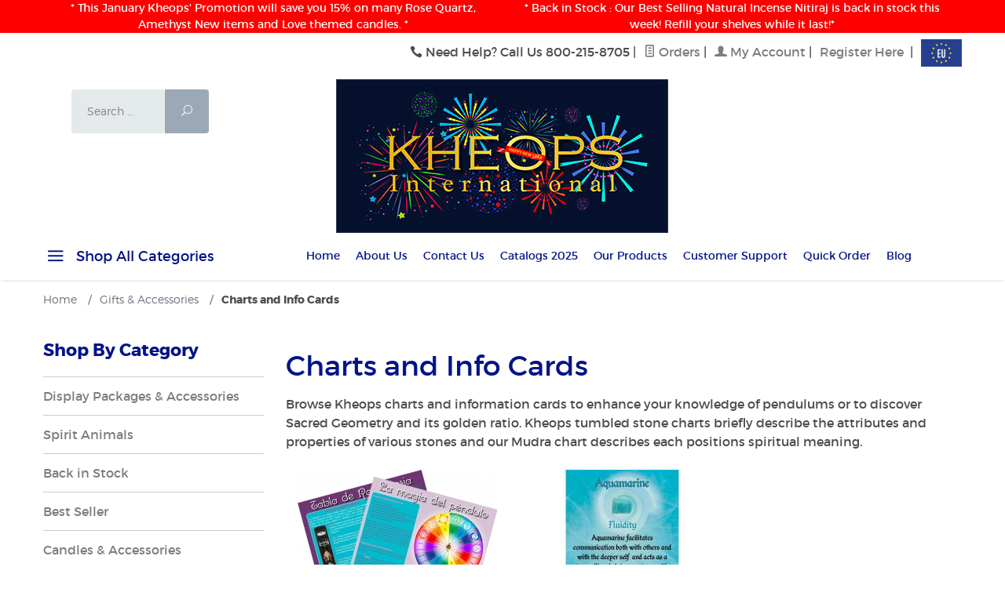

--- FILE ---
content_type: text/html
request_url: https://www.kheopsinternational.com/c/Charts-Info-cards.html
body_size: 22464
content:
<!DOCTYPE html><html lang="en" class="no-js" xmlns:fb="http://ogp.me/ns/fb#"><head><title>Charts and Info Cards: Kheops International</title><script type="text/javascript">
var MMThemeBreakpoints =
[
{
"code":	"mobile",
"name":	"Mobile",
"start":	{
"unit": "px",
"value": ""
}
,
"end":	{
"unit": "em",
"value": "39.999"
}
}
,{
"code":	"tablet",
"name":	"Tablet",
"start":	{
"unit": "px",
"value": ""
}
,
"end":	{
"unit": "em",
"value": "59.999"
}
}
];
</script>
<script type="text/javascript">
var json_url = "https:\/\/www.kheopsinternational.com\/Merchant2\/json.mvc\u003F";
var json_nosessionurl = "https:\/\/www.kheopsinternational.com\/Merchant2\/json.mvc\u003F";
var Store_Code = "kheopsint";
</script>
<script type="text/javascript" src="https://www.kheopsinternational.com/Merchant2/clientside.mvc?T=8e149256&amp;Module_Code=cmp-cssui-searchfield&amp;Filename=runtime.js" integrity="sha512-GT3fQyjPOh3ZvhBeXjc3+okpwb4DpByCirgPrWz6TaihplxQROYh7ilw9bj4wu+hbLgToqAFQuw3SCRJjmGcGQ==" crossorigin="anonymous" async defer></script>
<script type="text/javascript">
var MMSearchField_Search_URL_sep = "https:\/\/www.kheopsinternational.com\/SRCH.html\u003FSearch=";
(function( obj, eventType, fn )
{
if ( obj.addEventListener )
{
obj.addEventListener( eventType, fn, false );
}
else if ( obj.attachEvent )
{
obj.attachEvent( 'on' + eventType, fn );
}
})( window, 'mmsearchfield_override', function()
{
MMSearchField.prototype.onMenuAppendHeader = function(){return null;}MMSearchField.prototype.onMenuAppendItem = function( data ){var span;span = newElement( 'span', null, null, null );span.innerHTML = data;return span;}MMSearchField.prototype.onMenuAppendStoreSearch = function( search_value ){var item;item = newElement( 'div', { 'class': 'mm_searchfield_menuitem mm_searchfield_menuitem_storesearch' }, null, null );item.element_text = newTextNode( 'Click to search store for product "' + search_value + '"', item );return item;}MMSearchField.prototype.onFocus = function( e ) { ; };MMSearchField.prototype.onBlur = function( e ) { ; };
} );
</script>
<script type="text/javascript" src="https://www.kheopsinternational.com/Merchant2/clientside.mvc?T=8e149256&amp;Filename=runtime_ui.js" integrity="sha512-ZIZBhU8Ftvfk9pHoUdkXEXY8RZppw5nTJnFsMqX+3ViPliSA/Y5WRa+eK3vIHZQfqf3R/SXEVS1DJTjmKgVOOw==" crossorigin="anonymous" async defer></script><script type="text/javascript" src="https://www.kheopsinternational.com/Merchant2/clientside.mvc?T=8e149256&amp;Filename=ajax.js" integrity="sha512-hBYAAq3Edaymi0ELd4oY1JQXKed1b6ng0Ix9vNMtHrWb3FO0tDeoQ95Y/KM5z3XmxcibnvbVujqgLQn/gKBRhA==" crossorigin="anonymous" async defer></script><base href="https://www.kheopsinternational.com/Merchant2/"><meta charset="utf-8"><meta http-equiv="X-UA-Compatible" content="IE=edge"><meta name="viewport" content="width=device-width, initial-scale=1"><meta name="description" content="Discover the empowering spiritual gifts from Kheops. With our extensive line of wholesale gifts, we're sure you'll find something special for your store!" />
<meta name="keywords" content="spiritual gifts" />
<meta name="title" content="Gemstone &amp; Pendulum Charts &amp; Decks | Kheops International" />
<link rel="shortcut icon" type="image/png" href="/Merchant2/favicon.ico"><link href="/Merchant2/humans.txt" rel="author"><link rel="canonical" href="https://www.kheopsinternational.com/c/Charts-Info-cards.html"><style>img.large-logo {top:-20px !important;}.category-product-flag.coming-soon {color: #fff;border-color: #2bc47c;background-color: #2bc47c;margin-left: 0;}.product-product-flag.coming-soon {color: #fff;border-color: #2bc47c;background-color: #2bc47c;}</style><link rel="stylesheet" href="themes/levels/css/all.php?2"><!-- <link rel="stylesheet" href="themes/levels/css/normalize.css"><link rel="stylesheet" href="themes/levels/css/base.css"><link rel="stylesheet" href="themes/levels/css/scaffolding.css"><link rel="stylesheet" href="themes/levels/css/typography.css"><link rel="stylesheet" href="themes/levels/css/buttons.css"><link rel="stylesheet" href="themes/levels/css/fonts.css"><link rel="stylesheet" href="themes/levels/css/forms.css"><link rel="stylesheet" href="themes/levels/css/tables.css"><link rel="stylesheet" href="themes/levels/css/colors.css"><link rel="stylesheet" href="themes/levels/css/slider.css"><link rel="stylesheet" href="themes/levels/css/tabs.css"><link rel="stylesheet" href="themes/levels/css/floating-placeholder.css"><link rel="stylesheet" href="themes/levels/css/magnific-popup.css"><link rel="stylesheet" href="themes/levels/css/helpers.css"><link rel="stylesheet" href="themes/levels/css/structure.css"><link rel="stylesheet" href="themes/levels/css/pages.css"><link rel="stylesheet" href="themes/levels/css/print.css"><link rel="stylesheet" href="themes/levels/css/theme.css">--><link rel="stylesheet" href="themes/levels/css/custom.css?327241"><!--<style>.slideDownSticky {position: fixed;top: 0;left: 0;width: 100%;}</style>--><style>.tab-static {padding: .25em;}.nav-group-5 {width: 24%;}.bg-kired {background-color: #FF0000;}.pre-header .pre-header--message{color:#fff;font-size:0.75rem;}#disaster-help p {margin: 1em 0;}.pre-header .pre-header--promo {height:auto; line-height: inherit;}@media only screen and (min-width:768px){.pre-header .pre-header--message{font-size:0.875rem; height: auto;}}.mobile-main-header {height: auto;line-height: inherit;}</style><link rel="preconnect" crossorigin href="//www.google-analytics.com" data-resource-group="css_list" data-resource-code="preconnect-google-analytics" /><link rel="preconnect" crossorigin href="https://www.googletagmanager.com" data-resource-group="css_list" data-resource-code="preconnect-google-tag-manager" /><link href="https://fonts.googleapis.com/css?family=Open+Sans:400,700,400italic,700italic" rel="stylesheet" type="text/css" data-norem><!--[if lt IE 9]><script src="themes/levels/js/modernizr.js"></script><script src="themes/levels/js/respond.min.js"></script><![endif]--><link type="text/css" media="all" rel="stylesheet" integrity="sha256-lWOXBr8vqpiy3pliCN1FmPIYkHdcr8Y0nc2BRMranrA= sha384-0K5gx4GPe3B0+RaqthenpKbJBAscHbhUuTd+ZmjJoHkRs98Ms3Pm2S4BvJqkmBdh sha512-wrhf+QxqNNvI+O73Y1XxplLd/Bt2GG2kDlyCGfeByKkupyZlAKZKAHXE2TM9/awtFar6eWl+W9hNO6Mz2QrA6Q==" crossorigin="anonymous" href="https://www.kheopsinternational.com/Merchant2/json.mvc?Store_Code=kheopsint&amp;Function=CSSResource_Output&amp;CSSResource_Code=mm-theme-styles&T=9084c9ab" data-resource-group="modules" data-resource-code="mm-theme-styles" /><script type="text/javascript" data-resource-group="modules" data-resource-code="sendlane_events"></script><script data-resource-group="head_tag" data-resource-code="GTM-head-tag">(function(w,d,s,l,i){w[l]=w[l]||[];w[l].push({'gtm.start':new Date().getTime(),event:'gtm.js'});var f=d.getElementsByTagName(s)[0],j=d.createElement(s),dl=l!='dataLayer'?'&l='+l:'';j.async=true;j.src='https://www.googletagmanager.com/gtm.js?id='+i+dl;f.parentNode.insertBefore(j,f);})(window,document,'script','dataLayer','GTM-WFGKSQP');</script><script data-resource-group="head_tag" data-resource-code="GTM-dataLayer">var dataLayer = dataLayer || [];var clearEcommerceDataLayer = () => {dataLayer.push({ ecommerce: null });};dataLayer.push({canonicalUri: '\/c\/Charts-Info-cards.html',canonicalUrl: 'https:\/\/www.kheopsinternational.com\/c\/Charts-Info-cards.html',category: {code: 'Charts-Info-cards',name: 'Charts and Info Cards'},global: {action: '',basket: {basketId: '41740824'},categoryCode: 'Charts-Info-cards',function: '',moduleFunction: '',productCode: '',screen: 'CTGY',uiException: ''},page: {code: 'CTGY',name: 'Category Display'},product: {code: '',name: '',sku: ''}});window.addEventListener('DOMContentLoaded', () => {document.querySelectorAll('form').forEach(form => {if (form.getAttribute('name')?.length) {return;}const identifier = form.elements?.Action?.value ?? form.dataset?.hook ?? form.querySelector('legend')?.innerText;if (identifier?.length) {form.name = identifier;}});});window.addEventListener('DOMContentLoaded', () => {let timeoutId;const debouncedSearch = (e) => {clearTimeout(timeoutId);timeoutId = setTimeout(() => {const search_term = e?.target?.value;if (!search_term?.length) {return;}dataLayer.push({event: 'search',search_term});}, 500);};const searchInputs = document.querySelectorAll('input[name="Search"]');searchInputs.forEach(input => {input.addEventListener('input', debouncedSearch)});});class MMXPromotionTracker {constructor() {window.addEventListener('DOMContentLoaded', () => {this.init();});}init() {this.promotions = document.querySelectorAll('[data-flex-item]');if (!this.promotions.length) {return;}this.promotionObserver = new IntersectionObserver((entries) => {this.observedCallback(entries);}, {threshold: [0.75]});this.promotions.forEach((promotion, i) => {this.promotionObserver.observe(promotion);promotion.addEventListener('click', (e) => {this.promotionClicked(promotion, e);});});}promotionClicked(promotion, e){let clickedLink = false;let products = [];let clickedHero;e.composedPath().forEach(item => {if (item.nodeName === 'A' || (item.nodeName === 'MMX-HERO' && item.dataset?.href?.length)) {clickedLink = true;}if (item.nodeName === 'MMX-HERO') {clickedHero = item;} else if (item.nodeName === 'MMX-PRODUCT-CAROUSEL') {const clickedProductIndex = [...item.shadowRoot.querySelectorAll('mmx-hero[slot="hero_slide"]')].findIndex(heroSlide => heroSlide === clickedHero);products = [item?.products[clickedProductIndex]];} else if (item.nodeName === 'MMX-FEATURED-PRODUCT') {products = [item?.product];}});if (clickedLink) {this.trackPromotion('select_promotion', promotion, products);}};trackPromotion(event, item, products = []) {clearEcommerceDataLayer();dataLayer.push({event,ecommerce: {creative_name: item.getAttribute('data-flex-item'),creative_slot: [...this.promotions].findIndex(promotion => promotion === item) + 1,items: this.productsToEcommerceItems(products),promotion_id: item.getAttribute('data-flex-component')}});if (item?.nodeName === 'MMX-PRODUCT-CAROUSEL') {this.trackProductList(event, item, products);}};trackProductList(event, item, products = []) {if (!products?.length) {return;}clearEcommerceDataLayer();dataLayer.push({event: event === 'select_promotion' ? 'select_item' : 'view_item_list',ecommerce: {item_list_id: item.getAttribute('id'),item_list_name: item?.data?.heading?.heading_text?.value ?? item.getAttribute('id'),items: this.productsToEcommerceItems(products)}});}observedCallback(entries) {entries.forEach((entry, entryIndex) => {if (!entry.isIntersecting) {return;}this.trackPromotion('view_promotion', entry.target, entry.target?.products);});};productsToEcommerceItems(products = []) {if (!products?.length) {return [];}return products.map((item, i) => {return {item_id: item.code,item_name: item.name,item_sku: item?.sku,index: i,price: item.price,discount: item.base_price - item.price,quantity: 1}});}}new MMXPromotionTracker();clearEcommerceDataLayer();dataLayer.push({
	"ecommerce": {
		"coupon": "",
		"currency": "USD",
		"shipping_tier": "",
		"value": 0
	},
	"event": "mm_global_minibasket"
});class BasketMonitor {constructor() {this.storageKey = 'mm-kheopsint-basket-monitor';window.addEventListener('DOMContentLoaded', () => {this.init();});}canLocalStorage() {const storeTestKey = this.storageKey + '--test';if (this.saveCurrentItems(storeTestKey)) {localStorage?.removeItem(storeTestKey);return true;}return false;}init() {this.setCurrentItemsFromDataLayer();if (!this.canLocalStorage()) {return;}this.handleBasketChanges();this.pastItems = this.getItemsFromLocalStorage();this.comparePastWithCurrent();this.saveCurrentItems();this.trackResults();}handleBasketChanges() {const orderProcessed = '0';if (orderProcessed === '1') {this.clearCurrentItems();}}setCurrentItemsFromDataLayer() {const eventsWithBasketItems = ['mm_global_minibasket', 'view_cart', 'begin_checkout', 'add_shipping_info', 'add_payment_info'];const basketEvent = dataLayer.find(item => eventsWithBasketItems.includes(item?.event));this.currentItems = this.createMapFromItems(basketEvent?.ecommerce?.items);}getItemsFromLocalStorage() {try {return new Map(JSON.parse(localStorage.getItem(this.storageKey)));} catch {return new Map();}}createMapFromItems(items = []) {if (!(items instanceof Array)) {return new Map();}return items.reduce((map, item) => {return map.set(this.createItemKey(item), item);}, new Map());}createItemKey(item = {}) {return JSON.stringify({id: item?.item_id,variant: item?.item_variant});}comparePastWithCurrent() {this.results = {added: [],removed: [],unchanged: [],updated: []};const allItems = new Map([...this.pastItems, ...this.currentItems]);allItems.forEach((value, key) => {const pastItem = this.pastItems.get(key);const currentItem = this.currentItems.get(key);if (typeof pastItem === 'undefined') {this.results.added.push(currentItem);} else if (typeof currentItem === 'undefined') {this.results.removed.push(pastItem);} else if (JSON.stringify(currentItem) == JSON.stringify(pastItem)) {this.results.unchanged.push(currentItem);} else {this.results.updated.push(currentItem);const quantityChange = currentItem.quantity - pastItem.quantity;if (quantityChange > 0) {this.results.added.push({...currentItem,quantity: quantityChange});} else if (quantityChange < 0) {this.results.removed.push({...currentItem,quantity: Math.abs(quantityChange)})}}});}trackResults() {this.trackEvent('add_to_cart', this?.results?.added);this.trackEvent('remove_from_cart', this?.results?.removed);}trackEvent(event, items = []) {if (typeof event !== 'string' || !(items instanceof Array) || !items.length) {return;}clearEcommerceDataLayer();dataLayer.push({event,ecommerce: {currency: 'USD',value: this.determineItemsValue(items),items}});}determineItemsValue(items = []) {if (!(items instanceof Array)) {return 0;}return items.reduce((value, item) => {return value += item.quantity * item.price;}, 0);}clearCurrentItems() {return localStorage.removeItem(this.storageKey);}saveCurrentItems(storageKey = this.storageKey) {try {localStorage.setItem(storageKey, JSON.stringify([...this.currentItems]));return true;} catch (e) {return false;}}reportAddToCart(event) {this.pastItems = this.getItemsFromLocalStorage();this.currentItems = structuredClone(this.pastItems);this.addItemsFromEvent(this.currentItems, event);this.comparePastWithCurrent();this.saveCurrentItems();}addItemsFromEvent(items, event = {}) {event?.ecommerce?.items?.forEach(addedItem => {const itemKey = this.createItemKey(addedItem);const existingItem = this.currentItems.get(itemKey);if (typeof existingItem === 'undefined') {items.set(itemKey, addedItem);} else {items.set(itemKey, {...existingItem,quantity: Number(existingItem.quantity) + Number(addedItem.quantity)});}});}}var basketMonitor = new BasketMonitor();</script><style>span.category-product-cta-adpr-text a {color:#ffffff;}.category-product-cta-button, .category-product-cta-button a {font-weight:bold;}.facets-tree {font-size: 13px;font-weight: normal;}.facet-box label {display: block;padding: 5px;}.facet-box-inner {max-height: 270px;overflow-y: auto;overflow-x: hidden;}.facet-box {border-bottom: 1px solid #ccc;padding-bottom: 14px;padding-left: 5px;margin-bottom: 20px;}.facet-box label {display: block;padding: 5px;}.facet-count {float: right;margin-right: 5px;}.mm_facet_rangeslider{position:relative;display:block;height:32px;margin:5px;}.mm_facet_rangeslider_input_container_low{position:absolute;top:0;left:0;width:65px;height:32px;margin:0;padding:8px 10px;border:1px solid #e3e3e3;border-radius:3px 0 0 3px;box-sizing:border-box;}.mm_facet_rangeslider_input_container_high{position:absolute;top:0;right:0;width:65px;height:32px;margin:0;padding:8px 10px;border:1px solid #e3e3e3;border-radius:0 3px 3px 0;box-sizing:border-box;}.mm_facet_rangeslider_input_container_low.mm_facet_rangeslider_input_active,.mm_facet_rangeslider_input_container_high.mm_facet_rangeslider_input_active{border-color:#1eabbd;}.mm_facet_rangeslider_input{position:relative;padding:0;margin:0;width:100%;height:14px;border:none;background:transparent;outline:none;}.mm_facet_rangeslider_track_container{position:absolute;top:0;right:65px;left:65px;height:32px;border-top:1px solid #e3e3e3;border-bottom:1px solid #e3e3e3;box-sizing:border-box;-webkit-touch-callout: none;-webkit-user-select: none;-khtml-user-select: none;-moz-user-select: none;-ms-user-select: none;user-select: none;}.mm_facet_rangeslider_track{position:absolute;top:50%;right:5px;left:5px;height:5px;transform:translateY(-50%);}.mm_facet_rangeslider_track_background{position:absolute;top:0;right:10px;bottom:0;left:10px;background:#ddd;}.mm_facet_rangeslider_track_selection{position:absolute;top:0;right:10px;bottom:0;left:10px;background:#1eabbd;}.mm_facet_rangeslider_track_handle_low,.mm_facet_rangeslider_track_handle_high{position:absolute;top:50%;left:-10px;width:20px;height:20px;background:#fff;box-shadow:2px 2px 6px rgba(0, 0, 0, 0.4 );border-radius:50%;transform:translateY(-50%);cursor: pointer;}.mm_facet_rangeslider.mm_facet_rangeslider_mini{height:64px;}.mm_facet_rangeslider.mm_facet_rangeslider_mini .mm_facet_rangeslider_input_container_low{width:50%;border-radius: 3px 0 0 0;}.mm_facet_rangeslider.mm_facet_rangeslider_mini .mm_facet_rangeslider_input_container_high{width:50%;border-radius: 0 3px 0 0;border-left:none;}.mm_facet_rangeslider.mm_facet_rangeslider_mini .mm_facet_rangeslider_track_container{top:32px;right:0;left:0;border:1px solid #e3e3e3;border-top:none;border-radius:0 0 3px 3px;}.mm_facet_rangeslider.mm_facet_rangeslider_mini .mm_facet_rangeslider_input_container_low.mm_facet_rangeslider_input_active,.mm_facet_rangeslider.mm_facet_rangeslider_mini .mm_facet_rangeslider_input_container_high.mm_facet_rangeslider_input_active{border-color:#e3e3e3;box-shadow:inset 2px 2px 5px rgba( 0, 0, 0, 0.15 );}</style><script src="https://kit.fontawesome.com/8e14fba075.js" crossorigin="anonymous"></script></head><body id="js-CTGY" class=" ctgy Charts-Info-cards" oncontextmenu="return false;"><!-- Google Tag Manager (noscript) --><noscript><iframe src="https://www.googletagmanager.com/ns.html?id=GTM-WFGKSQP"height="0" width="0" style="display:none;visibility:hidden"></iframe></noscript><!-- End Google Tag Manager (noscript) --><!--[if lt IE 9]> <p class="message closable message-info browsehappy align-center"><a href="#" class="close">&times;</a>You are using an <strong>outdated</strong> browser.<br />Please <a href="http://browsehappy.com/" target="_blank" rel="nofollow">upgrade your browser</a> to improve your experience.</p> <![endif]--><nav class="mobile-menu mobile-menu-left"><div class="row mobile-navigation-header"><a href="https://www.kheopsinternational.com/LOGN.html" rel="nofollow" class="column one-third align-center bg-gray white"><span data-rt-icon="&#x61;"></span><small>ACCOUNT</small></a><a href="https://www.kheopsinternational.com/CTUS.html" rel="nofollow" class="column one-third align-center bg-gray white"><span data-icon="&#xe090;"></span><small>CONTACT</small></a><a href="https://www.kheopsinternational.com/BASK.html" rel="nofollow" class="column one-third align-center bg-levels-green white"><span data-rt-icon="&#x65;"></span><small>MY CART</small></a></div><div id="js-mobile-navigation" class="mobile-navigation">
<ul id="js-navigation-set" class="navigation-set horizontal-drop-down">
<li class="level-1">
<span class="parent"><a href="https://www.kheopsinternational.com/c/Sterling-Silver-Jewelry.html" target="_self">New! Kheops Sterling Silver Jewelry</a></span>
<ul>
<li class="level-2">
<span class="parent"><a href="https://www.kheopsinternational.com/c/Sterling-Silver-Rings.html" target="_self">Sterling Silver Rings</a></span>
<ul>
<li class="level-3"><span><a href="https://www.kheopsinternational.com/c/Sterling-Silver-Gemstone-Rings.html" target="_self">Sterling Silver Gemstone Rings</a></span></li>
<li class="level-3"><span><a href="https://www.kheopsinternational.com/c/Sterling-Silver-Assorted-Band-Rings.html" target="_self">Sterling Silver Assorted Design Bands</a></span></li>
<li class="level-3"><span><a href="https://www.kheopsinternational.com/c/Sterling-Silver-Poison-Rings.html" target="_self">Sterling Silver Poison/Box Rings</a></span></li>
</ul>
<span data-name="Sterling Silver Rings" data-rt-icon="d" class="next"></span>
</li>
<li class="level-2">
<span><a href="https://www.kheopsinternational.com/c/Sterling-Silver-Pendants.html" target="_self">Sterling Silver Pendants</a></span>
</li>
<li class="level-2">
<span><a href="https://www.kheopsinternational.com/c/Sterling-Silver-Earrings.html" target="_self">Sterling Silver Earrings</a></span>
</li>
<li class="level-2">
<span><a href="https://www.kheopsinternational.com/c/Sterling-Silver-Chains.html" target="_self">Sterling Silver Chains</a></span>
</li>
<li class="level-2">
<span><a href="https://www.kheopsinternational.com/c/Sterling-silver-bracelets.html" target="_self">Sterling Silver Bracelets &amp; Anklets</a></span>
</li>
<li class="level-2">
<span><a href="https://www.kheopsinternational.com/c/Sterling-Silver-Moldavite-Jewelry.html" target="_self">Sterling Silver Moldavite Jewelry</a></span>
</li>
<li class="level-2">
<span><a href="https://www.kheopsinternational.com/c/Sterling-Silver-Evil-Eye-Jewelry.html" target="_self">Sterling Silver Evil Eye Jewelry</a></span>
</li>
</ul>
<span data-name="New! Kheops Sterling Silver Jewelry" data-rt-icon="d" class="next"></span>
</li>
<li class="level-1">
<span><a href="https://www.kheopsinternational.com/c/best-seller.html" target="_self">Best Sellers</a></span>
</li>
<li class="level-1">
<span class="parent"><a href="https://www.kheopsinternational.com/c/NEW.html" target="_self">New 2025</a></span>
<ul>
<li class="level-2">
<span><a href="https://www.kheopsinternational.com/c/NEW.html" target="_self">New 2025</a></span>
</li>
<li class="level-2">
<span><a href="https://www.kheopsinternational.com/c/Not-shown.html" target="_self">New Summer 2025 Items</a></span>
</li>
<li class="level-2">
<span><a href="https://www.kheopsinternational.com/c/coming-soon.html" target="_self">COMING SOON!</a></span>
</li>
</ul>
<span data-name="New 2025" data-rt-icon="d" class="next"></span>
</li>
<li class="level-1">
<span><a href="https://www.kheopsinternational.com/c/All-Display-Packages.html" target="_self">All Display Packages</a></span>
</li>
<li class="level-1">
<span class="parent"><a href="https://www.kheopsinternational.com/c/crystals-rock.html" target="_self">Crystals and Rock Specimens</a></span>
<ul>
<li class="level-2">
<span><a href="https://www.kheopsinternational.com/c/Hematite.html" target="_self">Hematite Products</a></span>
</li>
<li class="level-2">
<span><a href="https://www.kheopsinternational.com/c/Massage-Wands.html" target="_self">Massage Wands</a></span>
</li>
<li class="level-2">
<span><a href="https://www.kheopsinternational.com/c/Selenite-Satin-Spar.html" target="_self">Selenite</a></span>
</li>
<li class="level-2">
<span><a href="https://www.kheopsinternational.com/c/specimen.html" target="_self">Specimen</a></span>
</li>
<li class="level-2">
<span><a href="https://www.kheopsinternational.com/c/Specimen-by-the-Flat.html" target="_self">Specimen by the Flat</a></span>
</li>
<li class="level-2">
<span><a href="https://www.kheopsinternational.com/c/Symbolic-Stones.html" target="_self">Symbolic Stones</a></span>
</li>
<li class="level-2">
<span><a href="https://www.kheopsinternational.com/c/Tumbled-stone.html" target="_self">Tumbled Stones</a></span>
</li>
<li class="level-2">
<span><a href="https://www.kheopsinternational.com/c/gemstone-spheres.html" target="_self">Gemstone Spheres</a></span>
</li>
</ul>
<span data-name="Crystals and Rock Specimens" data-rt-icon="d" class="next"></span>
</li>
<li class="level-1">
<span class="parent"><a href="https://www.kheopsinternational.com/c/Spiritual-candles.html" target="_self">Candles</a></span>
<ul>
<li class="level-2">
<span class="parent"><a href="https://www.kheopsinternational.com/c/candle-accessories.html" target="_self">Candle Accessories</a></span>
<ul>
<li class="level-3"><span><a href="https://www.kheopsinternational.com/c/Figurine-candle-holder.html" target="_self">Figurine Candle Holders</a></span></li>
<li class="level-3"><span><a href="https://www.kheopsinternational.com/c/lantern.html" target="_self">Lanterns</a></span></li>
<li class="level-3"><span><a href="https://www.kheopsinternational.com/c/Pillar-Holders.html" target="_self">Pillar Holders</a></span></li>
<li class="level-3"><span><a href="https://www.kheopsinternational.com/c/Ritual-Candle-Holders.html" target="_self">Mini Ritual Candle Holders</a></span></li>
<li class="level-3"><span><a href="https://www.kheopsinternational.com/c/Tea-Light-Holders.html" target="_self">T-Light Holders</a></span></li>
<li class="level-3"><span><a href="https://www.kheopsinternational.com/c/Votive-holder.html" target="_self">Votive Holders</a></span></li>
</ul>
<span data-name="Candle Accessories" data-rt-icon="d" class="next"></span>
</li>
<li class="level-2">
<span class="parent"><a href="https://www.kheopsinternational.com/c/Candle-displays-packages.html" target="_self">Candle Displays and Packages</a></span>
<ul>
</ul>
<span data-name="Candle Displays and Packages" data-rt-icon="d" class="next"></span>
</li>
<li class="level-2">
<span><a href="https://www.kheopsinternational.com/c/chime-candles.html" target="_self">Chime Candles</a></span>
</li>
<li class="level-2">
<span class="parent"><a href="https://www.kheopsinternational.com/c/Harmonia-Gem-Soy-Candles.html" target="_self">Harmonia Gem Soy Candles</a></span>
<ul>
<li class="level-3"><span><a href="https://www.kheopsinternational.com/c/Harmonia-Gem-Soy-Votives.html" target="_parent">Harmonia Gem Soy Votives</a></span></li>
<li class="level-3"><span><a href="https://www.kheopsinternational.com/c/Harmonia-Gem-Soy-Jar-Candles.html" target="_parent">Harmonia Gem Soy Jars</a></span></li>
</ul>
<span data-name="Harmonia Gem Soy Candles" data-rt-icon="d" class="next"></span>
</li>
<li class="level-2">
<span class="parent"><a href="https://www.kheopsinternational.com/c/Reiki-charged-Pillar-candles.html" target="_self">Reiki Charged Pillar Candles</a></span>
<ul>
<li class="level-3"><span><a href="https://www.kheopsinternational.com/c/Pillar-Candles.html" target="_self">Pillar Candles 7&quot;</a></span></li>
</ul>
<span data-name="Reiki Charged Pillar Candles" data-rt-icon="d" class="next"></span>
</li>
<li class="level-2">
<span class="parent"><a href="https://www.kheopsinternational.com/c/Votive-Candles.html" target="_self">Votive and Reiki Candles</a></span>
<ul>
<li class="level-3"><span><a href="https://www.kheopsinternational.com/c/Natural-votive-candle.html" target="_self">Natural Votive Candles</a></span></li>
<li class="level-3"><span><a href="https://www.kheopsinternational.com/c/Reiki-Votive-Candles.html" target="_self">Reiki Charged Votive Candles</a></span></li>
</ul>
<span data-name="Votive and Reiki Candles" data-rt-icon="d" class="next"></span>
</li>
<li class="level-2">
<span><a href="https://www.kheopsinternational.com/c/Soy-Candles.html" target="_self">Soy Herbal Votives</a></span>
</li>
<li class="level-2">
<span><a href="https://www.kheopsinternational.com/c/Tea-light-candles.html" target="_self">T-Light Candles</a></span>
</li>
<li class="level-2">
<span><a href="https://www.kheopsinternational.com/c/Taper-Candles.html" target="_self">Taper Candles</a></span>
</li>
</ul>
<span data-name="Candles" data-rt-icon="d" class="next"></span>
</li>
<li class="level-1">
<span class="parent"><a href="https://www.kheopsinternational.com/c/Featured-Products.html" target="_self">Featured Products</a></span>
<ul>
<li class="level-2">
<span><a href="https://www.kheopsinternational.com/c/Featured-Products.html" target="_self">Featured Product</a></span>
</li>
</ul>
<span data-name="Featured Products" data-rt-icon="d" class="next"></span>
</li>
<li class="level-1">
<span class="parent"><a href="https://www.kheopsinternational.com/c/incense.html" target="_self">Incense</a></span>
<ul>
<li class="level-2">
<span class="parent"><a href="https://www.kheopsinternational.com/c/incense-accessories.html" target="_self">Incense Accessories</a></span>
<ul>
<li class="level-3"><span><a href="https://www.kheopsinternational.com/c/Incense-holder.html" target="_self">Incense Holders</a></span></li>
<li class="level-3"><span><a href="https://www.kheopsinternational.com/c/Cone-Burners.html" target="_self">Cone Burners</a></span></li>
<li class="level-3"><span><a href="https://www.kheopsinternational.com/c/Wood-storage-boxes.html" target="_self">Wood Storage Boxes</a></span></li>
<li class="level-3"><span><a href="https://www.kheopsinternational.com/c/Granular-Incense-burners.html" target="_self">Granular Incense Burners</a></span></li>
<li class="level-3"><span><a href="https://www.kheopsinternational.com/c/Other-Incense-accessories.html" target="_self">Other Incense Accessories</a></span></li>
</ul>
<span data-name="Incense Accessories" data-rt-icon="d" class="next"></span>
</li>
<li class="level-2">
<span class="parent"><a href="https://www.kheopsinternational.com/c/incense.html" target="_self">By Brand</a></span>
<ul>
<li class="level-3"><span><a href="https://www.kheopsinternational.com/c/Satya-Incense.html" target="_self">Satya Incense</a></span></li>
<li class="level-3"><span><a href="https://www.kheopsinternational.com/c/Hem-Incense.html" target="_self">Hem Incense</a></span></li>
<li class="level-3"><span><a href="https://www.kheopsinternational.com/c/Green-Tree-Incense.html" target="_self">Green Tree Incense</a></span></li>
<li class="level-3"><span><a href="https://www.kheopsinternational.com/c/Fair-trade-natural-masala-incense.html" target="_self">Nitiraj Platinum &amp; Fair Trade Natural Masala Incense</a></span></li>
<li class="level-3"><span><a href="https://www.kheopsinternational.com/c/Archangel-incense.html" target="_self">Archangel Incense</a></span></li>
<li class="level-3"><span><a href="https://www.kheopsinternational.com/c/Morning-star.html" target="_self">Morning Star Incense</a></span></li>
<li class="level-3"><span><a href="https://www.kheopsinternational.com/c/Herb-and-Earth-Incense.html" target="_self">Herb and Earth Incense</a></span></li>
<li class="level-3"><span><a href="https://www.kheopsinternational.com/c/Inca-Aromas.html" target="_self">Inca Aromas</a></span></li>
<li class="level-3"><span><a href="https://www.kheopsinternational.com/c/goloka-incense.html" target="_self">Goloka Incense</a></span></li>
</ul>
<span data-name="By Brand" data-rt-icon="d" class="next"></span>
</li>
<li class="level-2">
<span class="parent"><a href="https://www.kheopsinternational.com/c/incense.html" target="_self">Other</a></span>
<ul>
<li class="level-3"><span><a href="https://www.kheopsinternational.com/c/Incense-Cones.html" target="_self">Incense Cones</a></span></li>
<li class="level-3"><span><a href="https://www.kheopsinternational.com/c/Resin-incense.html" target="_self">Resin Incense</a></span></li>
<li class="level-3"><span><a href="https://www.kheopsinternational.com/c/Palo-Santo.html" target="_self">Palo Santo</a></span></li>
<li class="level-3"><span><a href="https://www.kheopsinternational.com/c/Other-Incense.html" target="_self">Other Incense</a></span></li>
</ul>
<span data-name="Other" data-rt-icon="d" class="next"></span>
</li>
</ul>
<span data-name="Incense" data-rt-icon="d" class="next"></span>
</li>
<li class="level-1">
<span class="parent"><a href="https://www.kheopsinternational.com/c/Smudging-and-herbs.html" target="_self">Smudging and Herbs</a></span>
<ul>
<li class="level-2">
<span><a href="https://www.kheopsinternational.com/c/Herbs.html" target="_self">Metaphysical Herbs</a></span>
</li>
<li class="level-2">
<span><a href="https://www.kheopsinternational.com/c/Smudges.html" target="_self">Smudges</a></span>
</li>
<li class="level-2">
<span class="parent"><a href="https://www.kheopsinternational.com/c/Smudging-accessories.html" target="_self">Smudging Accessories</a></span>
<ul>
<li class="level-3"><span><a href="https://www.kheopsinternational.com/p/beginners-smudging-kit-each/73724.html" target="_self">Beginner's Smudging Kit</a></span></li>
</ul>
<span data-name="Smudging Accessories" data-rt-icon="d" class="next"></span>
</li>
<li class="level-2">
<span><a href="https://www.kheopsinternational.com/c/Sweetgrass.html" target="_self">Sweetgrass</a></span>
</li>
</ul>
<span data-name="Smudging and Herbs" data-rt-icon="d" class="next"></span>
</li>
<li class="level-1">
<span class="parent"><a href="https://www.kheopsinternational.com/c/metaphysical-tools.html" target="_self">Metaphysical Tools</a></span>
<ul>
<li class="level-2">
<span class="parent"><a href="https://www.kheopsinternational.com/c/Angels.html" target="_self">Angels</a></span>
<ul>
<li class="level-3"><span><a href="https://www.kheopsinternational.com/c/Angel-figurines.html" target="_self">Angel Figurines</a></span></li>
</ul>
<span data-name="Angels" data-rt-icon="d" class="next"></span>
</li>
<li class="level-2">
<span class="parent"><a href="https://www.kheopsinternational.com/c/Chakra-yoga.html" target="_self">Chakras</a></span>
<ul>
<li class="level-3"><span><a href="https://www.kheopsinternational.com/c/chakras-candle-holders.html" target="_self">Candle Holders</a></span></li>
<li class="level-3"><span><a href="https://www.kheopsinternational.com/c/chakra-candles.html" target="_self">Chakra Candles</a></span></li>
<li class="level-3"><span><a href="https://www.kheopsinternational.com/c/Incense-Holders-Chakras.html" target="_self">Incense Holders</a></span></li>
<li class="level-3"><span><a href="https://www.kheopsinternational.com/c/chakras-jewelry.html" target="_self">Chakra Jewelry</a></span></li>
<li class="level-3"><span><a href="https://www.kheopsinternational.com/c/chakras-singing-bowls.html" target="_self">Singing Bowls</a></span></li>
<li class="level-3"><span><a href="https://www.kheopsinternational.com/c/Chakra-decor.html" target="_self">Chakra Decor</a></span></li>
</ul>
<span data-name="Chakras" data-rt-icon="d" class="next"></span>
</li>
<li class="level-2">
<span class="parent"><a href="https://www.kheopsinternational.com/c/crystals-rock.html" target="_self">Crystals and Rock Specimens</a></span>
<ul>
<li class="level-3"><span><a href="https://www.kheopsinternational.com/c/Hematite.html" target="_self">Hematite Products</a></span></li>
<li class="level-3"><span><a href="https://www.kheopsinternational.com/c/Massage-Wands.html" target="_self">Massage Wands</a></span></li>
<li class="level-3"><span><a href="https://www.kheopsinternational.com/c/Selenite-Satin-Spar.html" target="_self">Selenite</a></span></li>
<li class="level-3"><span><a href="https://www.kheopsinternational.com/c/specimen.html" target="_self">Specimen</a></span></li>
<li class="level-3"><span><a href="https://www.kheopsinternational.com/c/Specimen-by-the-Flat.html" target="_self">Specimen by the Flat</a></span></li>
<li class="level-3"><span><a href="https://www.kheopsinternational.com/c/Symbolic-Stones.html" target="_self">Symbolic Stones</a></span></li>
<li class="level-3"><span><a href="https://www.kheopsinternational.com/c/Tumbled-stone.html" target="_self">Tumbled Stones</a></span></li>
<li class="level-3"><span><a href="https://www.kheopsinternational.com/c/gemstone-spheres.html" target="_self">Gemstone Spheres</a></span></li>
</ul>
<span data-name="Crystals and Rock Specimens" data-rt-icon="d" class="next"></span>
</li>
<li class="level-2">
<span><a href="https://www.kheopsinternational.com/c/healing-other.html" target="_self">Other</a></span>
</li>
<li class="level-2">
<span class="parent"><a href="https://www.kheopsinternational.com/c/Pendulums.html" target="_self">Pendulums</a></span>
<ul>
<li class="level-3"><span><a href="https://www.kheopsinternational.com/c/Gemstone-pendulums.html" target="_self">Gemstone Pendulums</a></span></li>
<li class="level-3"><span><a href="https://www.kheopsinternational.com/c/Metal-pendulum.html" target="_self">Metal Pendulums</a></span></li>
<li class="level-3"><span><a href="https://www.kheopsinternational.com/c/Pendulum-display.html" target="_self">Pendulum Display</a></span></li>
<li class="level-3"><span><a href="https://www.kheopsinternational.com/c/Pendulum-mats.html" target="_self">Pendulum Mats</a></span></li>
<li class="level-3"><span><a href="https://www.kheopsinternational.com/c/Pendulum-Sets.html" target="_self">Pendulum Sets</a></span></li>
<li class="level-3"><span><a href="https://www.kheopsinternational.com/c/Wood-pendulums.html" target="_self">Wood Pendulums</a></span></li>
</ul>
<span data-name="Pendulums" data-rt-icon="d" class="next"></span>
</li>
<li class="level-2">
<span class="parent"><a href="https://www.kheopsinternational.com/c/Pocket-stones-Talismans.html" target="_self">Pocket Stones and Talismans</a></span>
<ul>
<li class="level-3"><span><a href="https://www.kheopsinternational.com/c/Evil-eye-talisman.html" target="_self">Evil Eye Talismans</a></span></li>
<li class="level-3"><span><a href="https://www.kheopsinternational.com/c/Word-stones.html" target="_self">Word Stones</a></span></li>
<li class="level-3"><span><a href="https://www.kheopsinternational.com/c/Worry-stones.html" target="_self">Worry Stones</a></span></li>
<li class="level-3"><span><a href="https://www.kheopsinternational.com/c/Wood-Talismans.html" target="_self">Wood Talismans</a></span></li>
</ul>
<span data-name="Pocket Stones and Talismans" data-rt-icon="d" class="next"></span>
</li>
<li class="level-2">
<span><a href="https://www.kheopsinternational.com/c/Reiki.html" target="_self">Reiki</a></span>
</li>
<li class="level-2">
<span><a href="https://www.kheopsinternational.com/c/Prayer-Ritual-Tools.html" target="_self">Ritual and Prayer Tools</a></span>
</li>
<li class="level-2">
<span class="parent"><a href="https://www.kheopsinternational.com/c/Stone-Carvings.html" target="_self">Stone Carvings</a></span>
<ul>
<li class="level-3"><span><a href="https://www.kheopsinternational.com/c/Gemstone-Pyramids.html" target="_self">Gemstone Pyramids</a></span></li>
<li class="level-3"><span><a href="https://www.kheopsinternational.com/c/Heart-stone-carving.html" target="_self">Heart Stone Carving</a></span></li>
</ul>
<span data-name="Stone Carvings" data-rt-icon="d" class="next"></span>
</li>
<li class="level-2">
<span class="parent"><a href="https://www.kheopsinternational.com/c/Jewelry.html" target="_self">Jewelry</a></span>
<ul>
<li class="level-3"><span><a href="https://www.kheopsinternational.com/c/Bracelet.html" target="_self">Bracelet</a></span></li>
<li class="level-3"><span><a href="https://www.kheopsinternational.com/c/pendants.html" target="_self">Pendants</a></span></li>
<li class="level-3"><span><a href="https://www.kheopsinternational.com/c/RING.html" target="_self">Ring</a></span></li>
</ul>
<span data-name="Jewelry" data-rt-icon="d" class="next"></span>
</li>
<li class="level-2">
<span><a href="https://www.kheopsinternational.com/c/Geometric-healing-set.html" target="_self">Geometric Healing Set</a></span>
</li>
<li class="level-2">
<span><a href="https://www.kheopsinternational.com/c/Orgonite.html" target="_self">Orgonite Collection</a></span>
</li>
<li class="level-2">
<span><a href="https://www.kheopsinternational.com/c/Gemstone-colored-sand.html" target="_self">Gemstone &amp; Colored Sands</a></span>
</li>
<li class="level-2">
<span><a href="https://www.kheopsinternational.com/c/Wicca-Brooms.html" target="_self">Wicca Brooms</a></span>
</li>
<li class="level-2">
<span><a href="https://www.kheopsinternational.com/c/Crystal-Grids.html" target="_self">Crystal Grids</a></span>
</li>
<li class="level-2">
<span><a href="https://www.kheopsinternational.com/c/Charging-Disks-and-Plates.html" target="_self">Charging Disks &amp; Plates</a></span>
</li>
</ul>
<span data-name="Metaphysical Tools" data-rt-icon="d" class="next"></span>
</li>
<li class="level-1">
<span class="parent"><a href="https://www.kheopsinternational.com/c/meditation-ritual.html" target="_self">Meditation &amp; Rituals</a></span>
<ul>
<li class="level-2">
<span class="parent"><a href="https://www.kheopsinternational.com/c/Bells-Chimes.html" target="_self">Bells &amp; Chimes</a></span>
<ul>
<li class="level-3"><span><a href="https://www.kheopsinternational.com/c/Altar-bells.html" target="_self">Altar and Hanging Bells</a></span></li>
<li class="level-3"><span><a href="https://www.kheopsinternational.com/c/Tuning-chimes.html" target="_self">Energy Tuning Chimes</a></span></li>
<li class="level-3"><span><a href="https://www.kheopsinternational.com/c/Space-Clearing-Bells.html" target="_self">Space Clearing Bells</a></span></li>
<li class="level-3"><span><a href="https://www.kheopsinternational.com/c/Tingsha-bells.html" target="_self">Tingsha Bells</a></span></li>
<li class="level-3"><span><a href="https://www.kheopsinternational.com/c/gong.html" target="_self">Gongs</a></span></li>
</ul>
<span data-name="Bells & Chimes" data-rt-icon="d" class="next"></span>
</li>
<li class="level-2">
<span class="parent"><a href="https://www.kheopsinternational.com/c/Spiritual-candles.html" target="_self">Candles</a></span>
<ul>
<li class="level-3"><span><a href="https://www.kheopsinternational.com/c/chime-candles.html" target="_self">Ritual Candles</a></span></li>
<li class="level-3"><span><a href="https://www.kheopsinternational.com/c/Soy-Candles.html" target="_self">Soy Candles</a></span></li>
<li class="level-3"><span><a href="https://www.kheopsinternational.com/c/Votive-Candles.html" target="_self">Votive Candles</a></span></li>
<li class="level-3"><span><a href="https://www.kheopsinternational.com/c/Reiki-charged-Pillar-candles.html" target="_self">Reiki Charged Pillar Candles</a></span></li>
</ul>
<span data-name="Candles" data-rt-icon="d" class="next"></span>
</li>
<li class="level-2">
<span class="parent"><a href="https://www.kheopsinternational.com/c/Crystal-prism.html" target="_self">Crystal Prisms</a></span>
<ul>
<li class="level-3"><span><a href="https://www.kheopsinternational.com/c/Clear-crystal.html" target="_self">Clear Crystal</a></span></li>
<li class="level-3"><span><a href="https://www.kheopsinternational.com/c/Colored-crystal.html" target="_self">Colored Crystal</a></span></li>
<li class="level-3"><span><a href="https://www.kheopsinternational.com/c/Crystal-Aurora-Borealis.html" target="_self">Crystal Aurora Borealis</a></span></li>
<li class="level-3"><span><a href="https://www.kheopsinternational.com/c/Crystal-display.html" target="_self">Crystal Display</a></span></li>
<li class="level-3"><span><a href="https://www.kheopsinternational.com/c/wire-crystal.html" target="_self">Wire Hanging Crystal</a></span></li>
</ul>
<span data-name="Crystal Prisms" data-rt-icon="d" class="next"></span>
</li>
<li class="level-2">
<span><a href="https://www.kheopsinternational.com/c/Malas.html" target="_self">Malas</a></span>
</li>
<li class="level-2">
<span><a href="https://www.kheopsinternational.com/c/Prayer-Flags.html" target="_self">Prayer Flags</a></span>
</li>
<li class="level-2">
<span><a href="https://www.kheopsinternational.com/c/Singing-Bowls.html" target="_self">Singing Bowls</a></span>
</li>
<li class="level-2">
<span><a href="https://www.kheopsinternational.com/c/Cloak.html" target="_self">Cloaks</a></span>
</li>
<li class="level-2">
<span><a href="https://www.kheopsinternational.com/c/Singing-bowl-cushions.html" target="_self">Singing Bowl Cushions</a></span>
</li>
</ul>
<span data-name="Meditation & Rituals" data-rt-icon="d" class="next"></span>
</li>
<li class="level-1">
<span class="parent"><a href="https://www.kheopsinternational.com/c/Gifts-Accessories.html" target="_self">Gifts &amp; Accessories</a></span>
<ul>
<li class="level-2">
<span class="parent"><a href="https://www.kheopsinternational.com/c/dreamcatcher.html" target="_self">Dreamcatcher</a></span>
<ul>
<li class="level-3"><span><a href="https://www.kheopsinternational.com/c/Beaded-dreamcatcher.html" target="_self">Beaded Dreamcatcher</a></span></li>
<li class="level-3"><span><a href="https://www.kheopsinternational.com/c/Regular-Dreamcatchers.html" target="_self">Regular Dreamcatchers</a></span></li>
</ul>
<span data-name="Dreamcatcher" data-rt-icon="d" class="next"></span>
</li>
<li class="level-2">
<span class="parent"><a href="https://www.kheopsinternational.com/c/Celtic-fantasy.html" target="_self">Fantasy</a></span>
<ul>
<li class="level-3"><span><a href="https://www.kheopsinternational.com/c/Assorted-Dragons.html" target="_self">Dragons</a></span></li>
<li class="level-3"><span><a href="https://www.kheopsinternational.com/c/Fidget-Dragons.html" target="_self">Fidget Dragons</a></span></li>
<li class="level-3"><span><a href="https://www.kheopsinternational.com/c/Fairies.html" target="_self">Fairies</a></span></li>
</ul>
<span data-name="Fantasy" data-rt-icon="d" class="next"></span>
</li>
<li class="level-2">
<span class="parent"><a href="https://www.kheopsinternational.com/c/Gifts-Accessories.html" target="_self">Accessories</a></span>
<ul>
<li class="level-3"><span><a href="https://www.kheopsinternational.com/c/Charts-Info-cards.html" target="_self">Charts and Info Cards</a></span></li>
<li class="level-3"><span><a href="https://www.kheopsinternational.com/c/pouches-bags.html" target="_self">Pouches &amp; Bags</a></span></li>
<li class="level-3"><span><a href="https://www.kheopsinternational.com/c/stands-display-tools.html" target="_self">Stands &amp; other display tools</a></span></li>
<li class="level-3"><span><a href="https://www.kheopsinternational.com/c/Battery-Operated-accessories.html" target="_self">Battery Operated Accessories</a></span></li>
</ul>
<span data-name="Accessories" data-rt-icon="d" class="next"></span>
</li>
<li class="level-2">
<span class="parent"><a href="https://www.kheopsinternational.com/c/Musical-instrument.html" target="_self">Musical Instruments</a></span>
<ul>
<li class="level-3"><span><a href="https://www.kheopsinternational.com/c/drums.html" target="_self">Djembe and Drums</a></span></li>
<li class="level-3"><span><a href="https://www.kheopsinternational.com/c/Rain-Sticks.html" target="_self">Rain Sticks</a></span></li>
<li class="level-3"><span><a href="https://www.kheopsinternational.com/c/Shakers.html" target="_self">Shakers &amp; Maracas</a></span></li>
<li class="level-3"><span><a href="https://www.kheopsinternational.com/c/Didgeridoo_Guiro.html" target="_self">Bamboo Flutes &amp; Pan Flutes</a></span></li>
<li class="level-3"><span><a href="https://www.kheopsinternational.com/c/Didgeridoo_Guiro.html" target="_self">Didgeridoos &amp; Guiros</a></span></li>
<li class="level-3"><span><a href="https://www.kheopsinternational.com/c/Xylophones.html" target="_self">Bamboo &amp; Metal Xylophones</a></span></li>
<li class="level-3"><span><a href="https://www.kheopsinternational.com/c/Karimbu-Kalimba.html" target="_self">Karimbu &#40;Kalimbas&#41;</a></span></li>
</ul>
<span data-name="Musical Instruments" data-rt-icon="d" class="next"></span>
</li>
<li class="level-2">
<span class="parent"><a href="https://www.kheopsinternational.com/c/spiritual-jewelry.html" target="_self">Spiritual Jewelry</a></span>
<ul>
<li class="level-3"><span><a href="https://www.kheopsinternational.com/c/Chakra-jewelry.html" target="_self">Chakra Jewelry</a></span></li>
<li class="level-3"><span><a href="https://www.kheopsinternational.com/c/Evil-eye-jewelry.html" target="_self">Evil Eye Jewelry</a></span></li>
<li class="level-3"><span><a href="https://www.kheopsinternational.com/c/gemstone-bracelets.html" target="_self">Gemstone Bracelets</a></span></li>
<li class="level-3"><span><a href="https://www.kheopsinternational.com/c/Gemstone-necklaces.html" target="_self">Gemstone Necklaces</a></span></li>
<li class="level-3"><span><a href="https://www.kheopsinternational.com/c/Gemstone-pendants.html" target="_self">Gemstone Pendants</a></span></li>
<li class="level-3"><span><a href="https://www.kheopsinternational.com/c/Magnetic-jewelry.html" target="_self">Magnetic Jewelry</a></span></li>
<li class="level-3"><span><a href="https://www.kheopsinternational.com/c/Other-Jewelry.html" target="_self">Other Jewelry</a></span></li>
<li class="level-3"><span><a href="https://www.kheopsinternational.com/c/Other-Pendants.html" target="_self">Other Pendants</a></span></li>
<li class="level-3"><span><a href="https://www.kheopsinternational.com/c/Positive-Vibration.html" target="_self">Positive Vibration</a></span></li>
<li class="level-3"><span><a href="https://www.kheopsinternational.com/c/Sterling-Silver-Chains.html" target="_self">Sterling Silver Chains</a></span></li>
<li class="level-3"><span><a href="https://www.kheopsinternational.com/c/Tibetan-bracelet.html" target="_self">Tibetan Bracelet</a></span></li>
<li class="level-3"><span><a href="https://www.kheopsinternational.com/c/Tibetan-pendants.html" target="_self">Tibetan Pendants</a></span></li>
</ul>
<span data-name="Spiritual Jewelry" data-rt-icon="d" class="next"></span>
</li>
<li class="level-2">
<span class="parent"><a href="https://www.kheopsinternational.com/c/gift.html" target="_self">Gifts</a></span>
<ul>
<li class="level-3"><span><a href="https://www.kheopsinternational.com/c/Key-Chains.html" target="_self">Key Chains</a></span></li>
<li class="level-3"><span><a href="https://www.kheopsinternational.com/c/mugs.html" target="_self">Mugs</a></span></li>
<li class="level-3"><span><a href="https://www.kheopsinternational.com/c/Tea-Infuser.html" target="_self">Tea Infusers</a></span></li>
<li class="level-3"><span><a href="https://www.kheopsinternational.com/c/Bookmarks.html" target="_self">Bookmarks</a></span></li>
<li class="level-3"><span><a href="https://www.kheopsinternational.com/c/Lanyards.html" target="_self">Lanyards</a></span></li>
<li class="level-3"><span><a href="https://www.kheopsinternational.com/c/Boomerangs.html" target="_self">Boomerangs</a></span></li>
</ul>
<span data-name="Gifts" data-rt-icon="d" class="next"></span>
</li>
<li class="level-2">
<span><a href="https://www.kheopsinternational.com/c/Journals.html" target="_self">Journals</a></span>
</li>
<li class="level-2">
<span class="parent"><a href="https://www.kheopsinternational.com/c/Sarongs-Tapestries.html" target="_self">Sarongs-Tapestries-Throws</a></span>
<ul>
</ul>
<span data-name="Sarongs-Tapestries-Throws" data-rt-icon="d" class="next"></span>
</li>
</ul>
<span data-name="Gifts & Accessories" data-rt-icon="d" class="next"></span>
</li>
<li class="level-1">
<span><a href="https://www.kheopsinternational.com/c/garden-decor.html" target="_self">Garden Decor</a></span>
</li>
<li class="level-1">
<span class="parent"><a href="https://www.kheopsinternational.com/c/home-decor.html" target="_self">Home Decor</a></span>
<ul>
<li class="level-2">
<span class="parent"><a href="https://www.kheopsinternational.com/c/garden-decor.html" target="_self">Garden Decor</a></span>
<ul>
<li class="level-3"><span><a href="https://www.kheopsinternational.com/c/garden-statues.html" target="_self">Garden Statues</a></span></li>
<li class="level-3"><span><a href="https://www.kheopsinternational.com/c/windchimes.html" target="_self">Windchimes</a></span></li>
<li class="level-3"><span><a href="https://www.kheopsinternational.com/c/Suncatchers.html" target="_self">Suncatchers</a></span></li>
</ul>
<span data-name="Garden Decor" data-rt-icon="d" class="next"></span>
</li>
<li class="level-2">
<span class="parent"><a href="https://www.kheopsinternational.com/c/home-decor.html" target="_self">Home Decor</a></span>
<ul>
<li class="level-3"><span><a href="https://www.kheopsinternational.com/c/Fabric-banner.html" target="_self">Decorative Fabric Banner</a></span></li>
<li class="level-3"><span><a href="https://www.kheopsinternational.com/c/himalayan-salt.html" target="_self">Salt and Satin Spar Selenite Lamps</a></span></li>
<li class="level-3"><span><a href="https://www.kheopsinternational.com/c/Tapestries.html" target="_self">Tapestries</a></span></li>
<li class="level-3"><span><a href="https://www.kheopsinternational.com/c/Wall-hanging.html" target="_self">Wall Hangings</a></span></li>
</ul>
<span data-name="Home Decor" data-rt-icon="d" class="next"></span>
</li>
<li class="level-2">
<span class="parent"><a href="https://www.kheopsinternational.com/c/incense.html" target="_self">Incense</a></span>
<ul>
<li class="level-3"><span><a href="https://www.kheopsinternational.com/c/Incense-Cones.html" target="_self">Incense Cones</a></span></li>
<li class="level-3"><span><a href="https://www.kheopsinternational.com/c/Incense-display.html" target="_self">Incense Display</a></span></li>
<li class="level-3"><span><a href="https://www.kheopsinternational.com/c/Other-Incense.html" target="_self">Other Incense</a></span></li>
<li class="level-3"><span><a href="https://www.kheopsinternational.com/c/Palo-Santo.html" target="_self">Palo Santo</a></span></li>
<li class="level-3"><span><a href="https://www.kheopsinternational.com/c/Resin-incense.html" target="_self">Resin Incense</a></span></li>
<li class="level-3"><span><a href="https://www.kheopsinternational.com/c/Incense-Brand.html" target="_self">By Brand</a></span></li>
</ul>
<span data-name="Incense" data-rt-icon="d" class="next"></span>
</li>
<li class="level-2">
<span class="parent"><a href="https://www.kheopsinternational.com/c/incense-accessories.html" target="_self">Incense Accessories</a></span>
<ul>
<li class="level-3"><span><a href="https://www.kheopsinternational.com/c/Granular-Incense-burners.html" target="_self">Granular Incense Burners</a></span></li>
<li class="level-3"><span><a href="https://www.kheopsinternational.com/c/Other-Incense-accessories.html" target="_self">Other Incense Accessories</a></span></li>
<li class="level-3"><span><a href="https://www.kheopsinternational.com/c/Wood-storage-boxes.html" target="_self">Wood Storage Boxes</a></span></li>
<li class="level-3"><span><a href="https://www.kheopsinternational.com/c/Cone-Burners.html" target="_self">Cone Burners</a></span></li>
<li class="level-3"><span><a href="https://www.kheopsinternational.com/c/Incense-holder.html" target="_self">Incense Holders</a></span></li>
</ul>
<span data-name="Incense Accessories" data-rt-icon="d" class="next"></span>
</li>
<li class="level-2">
<span class="parent"><a href="https://www.kheopsinternational.com/c/figurines-statues.html" target="_self">Figurines and Statues</a></span>
<ul>
<li class="level-3"><span><a href="https://www.kheopsinternational.com/c/Animal-figurine.html" target="_self">Animal Figurine</a></span></li>
<li class="level-3"><span><a href="https://www.kheopsinternational.com/c/Deities-Figurine.html" target="_self">Deities Figurines</a></span></li>
<li class="level-3"><span><a href="https://www.kheopsinternational.com/c/Deities-Statues.html" target="_self">Deities Statues</a></span></li>
<li class="level-3"><span><a href="https://www.kheopsinternational.com/c/Fairies-dragon.html" target="_self">Fairies and Dragons Figurine</a></span></li>
<li class="level-3"><span><a href="https://www.kheopsinternational.com/c/Goddess-green-man-figurine.html" target="_self">Goddess Figurines</a></span></li>
<li class="level-3"><span><a href="https://www.kheopsinternational.com/c/Other-figurine.html" target="_self">Other Figurine &amp; Statues</a></span></li>
<li class="level-3"><span><a href="https://www.kheopsinternational.com/c/yoga-statues.html" target="_self">Yoga Statues</a></span></li>
</ul>
<span data-name="Figurines and Statues" data-rt-icon="d" class="next"></span>
</li>
<li class="level-2">
<span class="parent"><a href="https://www.kheopsinternational.com/c/Spiritual-candles.html" target="_self">Candles</a></span>
<ul>
<li class="level-3"><span><a href="https://www.kheopsinternational.com/c/chime-candles.html" target="_self">Chime Candles</a></span></li>
<li class="level-3"><span><a href="https://www.kheopsinternational.com/c/Pillar-Candles.html" target="_self">Herbal Pillars</a></span></li>
<li class="level-3"><span><a href="https://www.kheopsinternational.com/c/Soy-Candles.html" target="_self">Soy Herbal Votives</a></span></li>
<li class="level-3"><span><a href="https://www.kheopsinternational.com/c/Tea-light-candles.html" target="_self">Tea Light Candles</a></span></li>
<li class="level-3"><span><a href="https://www.kheopsinternational.com/c/Candle-displays-packages.html" target="_self">Candle Displays and Packages</a></span></li>
<li class="level-3"><span><a href="https://www.kheopsinternational.com/c/Votive-Candles.html" target="_self">Votive Candles</a></span></li>
</ul>
<span data-name="Candles" data-rt-icon="d" class="next"></span>
</li>
<li class="level-2">
<span class="parent"><a href="https://www.kheopsinternational.com/c/candle-accessories.html" target="_self">Candle Accessories</a></span>
<ul>
<li class="level-3"><span><a href="https://www.kheopsinternational.com/c/Figurine-candle-holder.html" target="_self">Figurine Candle Holders</a></span></li>
<li class="level-3"><span><a href="https://www.kheopsinternational.com/c/lantern.html" target="_self">Lanterns</a></span></li>
<li class="level-3"><span><a href="https://www.kheopsinternational.com/c/Pillar-Holders.html" target="_self">Pillar Holders</a></span></li>
<li class="level-3"><span><a href="https://www.kheopsinternational.com/c/Ritual-Candle-Holders.html" target="_self">Ritual Candle Holders</a></span></li>
<li class="level-3"><span><a href="https://www.kheopsinternational.com/c/Tea-Light-Holders.html" target="_self">Tea Light Holders</a></span></li>
<li class="level-3"><span><a href="https://www.kheopsinternational.com/c/Votive-holder.html" target="_self">Votive Holder</a></span></li>
</ul>
<span data-name="Candle Accessories" data-rt-icon="d" class="next"></span>
</li>
<li class="level-2">
<span class="parent"><a href="https://www.kheopsinternational.com/c/Metaphysical-Boxes.html" target="_self">Boxes</a></span>
<ul>
<li class="level-3"><span><a href="https://www.kheopsinternational.com/c/Wood-boxes.html" target="_self">Wood Boxes</a></span></li>
<li class="level-3"><span><a href="https://www.kheopsinternational.com/c/Other-Boxes.html" target="_self">Other Boxes</a></span></li>
</ul>
<span data-name="Boxes" data-rt-icon="d" class="next"></span>
</li>
<li class="level-2">
<span><a href="https://www.kheopsinternational.com/c/oil-burners.html" target="_self">Oil Burners</a></span>
</li>
<li class="level-2">
<span><a href="https://www.kheopsinternational.com/c/Egyptian-collection.html" target="_self">Egyptian Collection</a></span>
</li>
</ul>
<span data-name="Home Decor" data-rt-icon="d" class="next"></span>
</li>
<li class="level-1">
<span class="parent"><a href="https://www.kheopsinternational.com/c/multifaith.html" target="_self">Multifaith</a></span>
<ul>
<li class="level-2">
<span class="parent"><a href="https://www.kheopsinternational.com/c/buddhism.html" target="_self">Buddhism</a></span>
<ul>
<li class="level-3"><span><a href="https://www.kheopsinternational.com/c/Buddha.html" target="_self">Buddha</a></span></li>
<li class="level-3"><span><a href="https://www.kheopsinternational.com/c/Meditation-prayer-tools.html" target="_self">Meditation and Prayer Tools</a></span></li>
<li class="level-3"><span><a href="https://www.kheopsinternational.com/c/prayer-beads.html" target="_self">Prayer Beads</a></span></li>
<li class="level-3"><span><a href="https://www.kheopsinternational.com/c/prayer-flag.html" target="_self">Prayer Flags</a></span></li>
</ul>
<span data-name="Buddhism" data-rt-icon="d" class="next"></span>
</li>
<li class="level-2">
<span class="parent"><a href="https://www.kheopsinternational.com/c/Celtic.html" target="_self">Celtic</a></span>
<ul>
<li class="level-3"><span><a href="https://www.kheopsinternational.com/c/Celtic-Boxes.html" target="_self">Boxes</a></span></li>
<li class="level-3"><span><a href="https://www.kheopsinternational.com/c/Celtic-Candle-Incense-Holders.html" target="_self">Candle and Incense Holders</a></span></li>
<li class="level-3"><span><a href="https://www.kheopsinternational.com/c/Celtic-Jewelry.html" target="_self">Jewelry</a></span></li>
<li class="level-3"><span><a href="https://www.kheopsinternational.com/c/Celtic-Pedulums.html" target="_self">Pendulums</a></span></li>
<li class="level-3"><span><a href="https://www.kheopsinternational.com/c/Celtic-Wall-Decor.html" target="_self">Wall Decor</a></span></li>
</ul>
<span data-name="Celtic" data-rt-icon="d" class="next"></span>
</li>
<li class="level-2">
<span class="parent"><a href="https://www.kheopsinternational.com/c/Feng-shui.html" target="_self">Feng-shui</a></span>
<ul>
<li class="level-3"><span><a href="https://www.kheopsinternational.com/c/Feng-shui-buddha.html" target="_self">Buddha</a></span></li>
<li class="level-3"><span><a href="https://www.kheopsinternational.com/c/Chinese-coins.html" target="_self">Chinese Coins</a></span></li>
<li class="level-3"><span><a href="https://www.kheopsinternational.com/c/Feng-Shui-Accessories.html" target="_self">Feng Shui Accessories</a></span></li>
<li class="level-3"><span><a href="https://www.kheopsinternational.com/c/Feng-shui-figurine.html" target="_self">Figurines</a></span></li>
</ul>
<span data-name="Feng-shui" data-rt-icon="d" class="next"></span>
</li>
<li class="level-2">
<span class="parent"><a href="https://www.kheopsinternational.com/c/Hinduism.html" target="_self">Hinduism</a></span>
<ul>
<li class="level-3"><span><a href="https://www.kheopsinternational.com/c/Deities-Figurines.html" target="_self">Deities &amp; Figurines</a></span></li>
<li class="level-3"><span><a href="https://www.kheopsinternational.com/c/Deities-statue.html" target="_self">Deities Statue</a></span></li>
<li class="level-3"><span><a href="https://www.kheopsinternational.com/c/Ganesha.html" target="_self">Ganesha</a></span></li>
<li class="level-3"><span><a href="https://www.kheopsinternational.com/c/Om.html" target="_self">Om</a></span></li>
</ul>
<span data-name="Hinduism" data-rt-icon="d" class="next"></span>
</li>
<li class="level-2">
<span class="parent"><a href="https://www.kheopsinternational.com/c/Native-American.html" target="_self">Native American</a></span>
<ul>
<li class="level-3"><span><a href="https://www.kheopsinternational.com/c/Dreamcatchers.html" target="_self">Dreamcatchers</a></span></li>
<li class="level-3"><span><a href="https://www.kheopsinternational.com/c/Smudging-and-herbs.html" target="_self">Smudging and Herbs</a></span></li>
<li class="level-3"><span><a href="https://www.kheopsinternational.com/c/Spirit-Animals.html" target="_self">Spirit Animals</a></span></li>
</ul>
<span data-name="Native American" data-rt-icon="d" class="next"></span>
</li>
<li class="level-2">
<span class="parent"><a href="https://www.kheopsinternational.com/c/Wiccan-pagan.html" target="_self">Wiccan/Pagan</a></span>
<ul>
<li class="level-3"><span><a href="https://www.kheopsinternational.com/c/cauldron.html" target="_self">Cast Iron Cauldron</a></span></li>
<li class="level-3"><span><a href="https://www.kheopsinternational.com/c/Mortar-pestle.html" target="_self">Mortar and Pestles</a></span></li>
<li class="level-3"><span><a href="https://www.kheopsinternational.com/c/Pentacles.html" target="_self">Pentacles</a></span></li>
<li class="level-3"><span><a href="https://www.kheopsinternational.com/c/bags.html" target="_self">Tarot, Wand and Pendulum Bags</a></span></li>
<li class="level-3"><span><a href="https://www.kheopsinternational.com/c/Magic-Wands.html" target="_self">Magick Wands</a></span></li>
<li class="level-3"><span><a href="https://www.kheopsinternational.com/c/Cloaks.html" target="_self">Cloaks</a></span></li>
</ul>
<span data-name="Wiccan/Pagan" data-rt-icon="d" class="next"></span>
</li>
<li class="level-2">
<span><a href="https://www.kheopsinternational.com/c/Norse.html" target="_self">Norse</a></span>
</li>
</ul>
<span data-name="Multifaith" data-rt-icon="d" class="next"></span>
</li>
<li class="level-1">
<span class="parent"><a href="https://www.kheopsinternational.com/c/Wellness.html" target="_self">Wellness</a></span>
<ul>
<li class="level-2">
<span><a href="https://www.kheopsinternational.com/c/Massage-Wand.html" target="_self">Massage Wands</a></span>
</li>
<li class="level-2">
<span><a href="https://www.kheopsinternational.com/c/ZenLife-sprays.html" target="_self">ZenLife Sprays &amp; Moonwater Elixir</a></span>
</li>
<li class="level-2">
<span><a href="https://www.kheopsinternational.com/c/EMF-Protection.html" target="_self">EMF Protection</a></span>
</li>
</ul>
<span data-name="Wellness" data-rt-icon="d" class="next"></span>
</li>
<li class="level-1">
<span class="parent"><a href="https://www.kheopsinternational.com/c/BLJEWELRY.html" target="_self">BLJ Jewelry</a></span>
<ul>
<li class="level-2">
<span><a href="https://www.kheopsinternational.com/c/BLJ-NEW.html" target="_self">New</a></span>
</li>
<li class="level-2">
<span><a href="https://www.kheopsinternational.com/c/BLJ-one-of-a-kind.html" target="_self">Assorted Deal - One of a Kind</a></span>
</li>
<li class="level-2">
<span><a href="https://www.kheopsinternational.com/c/BLJ-Clearance.html" target="_self">Clearance</a></span>
</li>
<li class="level-2">
<span><a href="https://www.kheopsinternational.com/c/BLJ-Rings.html" target="_self">Rings</a></span>
</li>
<li class="level-2">
<span><a href="https://www.kheopsinternational.com/c/BLJ-Pendants.html" target="_self">Pendants</a></span>
</li>
<li class="level-2">
<span><a href="https://www.kheopsinternational.com/c/BLJ-Earrings.html" target="_self">Earrings</a></span>
</li>
<li class="level-2">
<span><a href="https://www.kheopsinternational.com/c/BLJ-Chains.html" target="_self">Chains</a></span>
</li>
<li class="level-2">
<span><a href="https://www.kheopsinternational.com/c/BLJ-Keepsake-Boxes.html" target="_self">Keepsake-Boxes</a></span>
</li>
</ul>
<span data-name="BLJ Jewelry" data-rt-icon="d" class="next"></span>
</li>
<li class="level-1">
<span><a href="https://www.kheopsinternational.com/c/Below-Cost-Items.html" target="_self">New Blow out Sale! Below Cost!</a></span>
</li>
<li class="level-1">
<span class="parent"><a href="https://www.kheopsinternational.com/c/clearance.html" target="_self">Clearance</a></span>
<ul>
<li class="level-2">
<span><a href="https://www.kheopsinternational.com/c/clearance.html" target="_self">Clearance</a></span>
</li>
<li class="level-2">
<span><a href="https://www.kheopsinternational.com/c/Not-shown-clearance.html" target="_self">Not Shown in Catalog Clearance</a></span>
</li>
</ul>
<span data-name="Clearance" data-rt-icon="d" class="next"></span>
</li>
<li class="level-1">
<span><a href="https://www.kheopsinternational.com/CLST.html" target="_self">More Categories</a></span>
</li>
<li class="level-1 bg-gray white mobile-navigation-gray">
<span class="parent">More...</span>
<ul>
<li class="level-1">
<span><a href="https://www.kheopsinternational.com/" target="_self">Home</a></span>
</li>
<li class="level-1">
<span class="parent"><a href="https://www.kheopsinternational.com/ABUS.html" target="_self">About Us</a></span>
<ul>
<li class="level-2">
<span><a href="https://www.kheopsinternational.com/CHARITY.html" target="_self">Kheops Donations</a></span>
</li>
<li class="level-2">
<span><a href="https://www.kheopsinternational.com/testimonials.html" target="_self">Testimonials</a></span>
</li>
</ul>
<span data-name="About Us" data-rt-icon="d" class="next"></span>
</li>
<li class="level-1">
<span class="parent"><a href="https://www.kheopsinternational.com/SPTS.html" target="_self">Contact Us</a></span>
<ul>
<li class="level-2">
<span><a href="https://www.kheopsinternational.com/CUST.html" target="_self">Customer Service</a></span>
</li>
<li class="level-2">
<span><a href="https://www.kheopsinternational.com/SALESREP.html" target="_self">Sales Representatives</a></span>
</li>
</ul>
<span data-name="Contact Us" data-rt-icon="d" class="next"></span>
</li>
<li class="level-1">
<span class="parent"><a href="https://www.kheopsinternational.com/p/order-a-free-catalog/CATKHEOPS.html" target="_self">Catalogs 2025</a></span>
<ul>
<li class="level-2">
<span><a href="https://www.kheopsinternational.com/p/blj-catalog/KHEOPSCATALOG.html" target="_self">Order a Kheops Free Catalog</a></span>
</li>
<li class="level-2">
<span><a href="https://www.kheopsinternational.com/VENDORS.html" target="_self">Our Vendors</a></span>
</li>
</ul>
<span data-name="Catalogs 2025" data-rt-icon="d" class="next"></span>
</li>
<li class="level-1">
<span class="parent"><a href="https://www.kheopsinternational.com/CLST.html" target="_self">Our Products</a></span>
<ul>
<li class="level-2">
<span><a href="https://www.kheopsinternational.com/c/NEW.html" target="_self">New 2025</a></span>
</li>
<li class="level-2">
<span><a href="https://www.kheopsinternational.com/c/Not-shown.html" target="_self">New Fall 2025 Arrivals</a></span>
</li>
<li class="level-2">
<span><a href="https://www.kheopsinternational.com/c/Sterling-Silver-Jewelry.html" target="_self">NEW! Kheops Sterling Silver Jewelry</a></span>
</li>
<li class="level-2">
<span><a href="https://www.kheopsinternational.com/c/coming-soon.html" target="_self">COMING SOON!</a></span>
</li>
<li class="level-2">
<span><a href="https://www.kheopsinternational.com/c/PROMO.html" target="_self">Monthly Promotion</a></span>
</li>
<li class="level-2">
<span><a href="https://www.kheopsinternational.com/c/Spring-Sale.html" target="_self">NEW! End of Summer Sale!</a></span>
</li>
<li class="level-2">
<span><a href="https://www.kheopsinternational.com/c/Back-in-stock.html" target="_self">Back in stock</a></span>
</li>
<li class="level-2">
<span><a href="https://www.kheopsinternational.com/c/incense.html" target="_self">Incense</a></span>
</li>
<li class="level-2">
<span><a href="https://www.kheopsinternational.com/c/Spiritual-candles.html" target="_self">Candles</a></span>
</li>
<li class="level-2">
<span><a href="https://www.kheopsinternational.com/c/best-seller.html" target="_self">Best Sellers</a></span>
</li>
<li class="level-2">
<span><a href="https://www.kheopsinternational.com/c/Below-Cost-Items.html" target="_self">Blow Out Sale!</a></span>
</li>
<li class="level-2">
<span><a href="https://www.kheopsinternational.com/c/clearance.html" target="_self">Clearance</a></span>
</li>
<li class="level-2">
<span><a href="https://www.kheopsinternational.com/c/BLJEWELRY.html" target="_self">BLJ Jewelry</a></span>
</li>
<li class="level-2">
<span><a href="https://www.kheopsinternational.com/CLST.html" target="_self">See All Categories</a></span>
</li>
</ul>
<span data-name="Our Products" data-rt-icon="d" class="next"></span>
</li>
<li class="level-1">
<span class="parent"><a href="https://www.kheopsinternational.com/CUST.html" target="_self">Customer Support</a></span>
<ul>
<li class="level-2">
<span><a href="https://www.kheopsinternational.com/ACAD.html" target="_self">Create a New Account</a></span>
</li>
<li class="level-2">
<span><a href="https://www.kheopsinternational.com/ACLN.html" target="_self">Login to your Account</a></span>
</li>
<li class="level-2">
<span><a href="https://www.kheopsinternational.com/ACED.html" target="_self">Edit Your Account</a></span>
</li>
</ul>
<span data-name="Customer Support" data-rt-icon="d" class="next"></span>
</li>
<li class="level-1">
<span><a href="https://www.kheopsinternational.com/EXOR.html" target="_self">Quick Order</a></span>
</li>
<li class="level-1">
<span class="parent"><a href="https://www.kheopsinternational.com/blog/" target="_self">Blog</a></span>
<ul>
<li class="level-2">
<span><a href="https://www.kheopsinternational.com/blog/" target="_self">Blogs</a></span>
</li>
<li class="level-2">
<span><a href="https://www.kheopsinternational.com/NEWS.html" target="_self">Kheops News</a></span>
</li>
</ul>
<span data-name="Blog" data-rt-icon="d" class="next"></span>
</li>
</ul>
<span data-name="More..." data-rt-icon="d" class="next"></span>
</li>
</ul>
</div></nav><!-- end mobile-navigation --><div id="js-site-overlay" class="site-overlay"></div><!-- end site-overlay --><!-- sticky header --><div id="js-site-wrapper" class="site-wrapper"><div id="js-header-sticky-wrapper" class="sticky-wrapper"><header id="js-header" class="header clearfix"><div class="pre-header clearfix bg-kired"><div class="row wrap align-center"><div class="column half pre-header--promo">
<span id="promo-message" class="readytheme-banner">
<a href="https://www.kheopsinternational.com/c/PROMO.html" target="_self">* This January Kheops' Promotion will save you 15% on many Rose Quartz, Amethyst New items and Love themed candles. *</a>
</span>
</div><div class="column half pre-header--promo">
<span id="BLJ-promo-message" class="readytheme-banner">
<a href="https://www.kheopsinternational.com/c/Back-in-stock.html" target="_self">* Back in Stock : Our Best Selling Natural Incense Nitiraj is back in stock this week! Refill your shelves while it last!*</a>
</span>
</div></div></div><div id="js-main-header" class="row wrap main-header vertical-align-parent"><ul class="medium-all-hidden no-list mobile-main-header"><li class="column one-sixth toggle-slide-left mobile-menu-button"><span data-icon="&#x61;"></span></li><li class="column two-thirds"><a href="https://www.kheopsinternational.com/" title="Kheops International" class="align-center" rel="nofollow"><img src="graphics/00000001/5/new-years-2023-logo.jpg" alt="Welcome to Kheops International" title="Welcome to Kheops International" /></a></li><li id="js-mobile-basket-button" class="column one-sixth np mobile-basket-button"><span class="mini-basket-icon" data-icon="&#xe07a;" title="Cart"></span><span class="mini-basket-inner"><span class="mini-basket-count inline-block basket-count" id="js-mini-basket-count">0</span></span></li></ul><div class="show medium-hide"><form class="bg-white" data-hook="global-search-drawer" method="get" action="https://www.kheopsinternational.com/SRCH.html"><div class="row wrap"><div class="column five-sixths nrp"><label for="l-mobile-search" class="sr-only">Search</label><input class="js-autocomplete-input" id="l-mobile-search" name="Search" type="search" value="" placeholder="Search our entire store&hellip;" data-api-url="https://www.kheopsinternational.com/api.html" autocomplete="off"></div><div class="column one-sixth nlp"><button type="submit" class="button button-square button-block column one-sixths bg-transparent" data-icon="&#x55;" title="Search"><span class="sr-only">Search</span></button></div></div></form></div><div class="row all-hidden medium-all-shown"><div class="column whole large-align-right align-center service-links"><span data-icon="&#xe090;" class="service-link-phone"></span> Need Help? Call Us 800-215-8705<span class="breadcrumb-border">|</span><a href="https://www.kheopsinternational.com/ORHL.html"><span data-rt-icon="&#X68;"></span> Orders</a><span class="breadcrumb-border">|</span><a href="https://www.kheopsinternational.com/LOGN.html"><span data-rt-icon="&#X61;"></span> My Account</a><span class="breadcrumb-border">|</span><a href="https://www.kheopsinternational.com/ACAD.html" title="Register Here">Register Here</a><span class="breadcrumb-border">|</span><a href="https://faire.com/direct/kheopsinternational" alt="Kheops International EU" target="_blank"><img style="height:35px;" src="graphics/00000001/5/EU-button.png"></a></div></div><div class="row all-hidden medium-all-shown"><div class="column x-large-two-tenths large-two-tenths search-form large-nrp search-rp"><form action="https://www.kheopsinternational.com/SRCH.html" method="get" class="search-form column np x-large-eleven-twelfths whole" onSubmit="_gaq.push(['_trackEvent', 'Search', 'Search Product', 'UsedSearch']);"><div class="input-group"><label for="l-desktop-search" class="sr-only">Search</label><input type="text" name="Search" id="l-desktop-search" placeholder="Search &hellip;" class="column five-sixths bg-transparent input input-large search-input js-autocomplete-input" data-api-url="https://www.kheopsinternational.com/api.html" autocomplete="off" value="" onblur="if(this.value=='') this.value=''" onfocus="if(this.value =='' ) this.value=''" /><!-- <input type="search" name="Search" id="l-desktop-search" value="" placeholder="Search &hellip;" class="column five-sixths bg-transparent input input-large search-input js-autocomplete-input" data-api-url="https://www.kheopsinternational.com/api.html" autocomplete="off">--><button type="submit" class="button button-large column one-sixths bg-transparent search-button" data-icon="&#x55;" title="Search"><span class="sr-only">Search</span></button></div></form></div><div class="column x-large-six-tenths large-six-tenths medium-two-thirds align-center"><div class="column np"><a href="https://www.kheopsinternational.com/" title="Kheops International"><img src="graphics/00000001/5/new-years-2023-logo.jpg" alt="Welcome to Kheops International"></a></div><div class="breaker large-hide show"></div></div><div class="column one-sixth toggle-slide-left mobile-menu-button medium-menu-button show large-hide align-center"><span data-icon="&#x61;"></span></div><div class="column x-large-two-tenths large-two-tenths one-sixth float-right cart"><div class="column whole large-np nlp"></div></div></div><div class="js-autocomplete-results autocomplete-results"></div><div class="js-autocomplete-results autocomplete-results" id="js-mobile-autocomplete"></div><div class="fixContainer"><div id="js-mini-basket-container" class="column whole small-half large-one-third mini-basket-container"><div class="row mini-basket-content" data-itemcount="0" data-subtotal=""><span data-icon="&#xe051;" class="mini-basket-close" title="Close"></span><h3 class="column whole np nm">Shopping Cart</h3><div class="sky mini-basket-seperator">&bull;&bull;&bull;&bull;&bull;</div><div class="breaker clear"></div><p class="column whole align-center">Your cart is currently empty.</p></div></div></div></div><!-- end main-header --><nav id="js-navigation-bar" class="navigation-bar navigation_main large-show hide">
<div class="wrap az-menu large-show hide">
<div class="row nav-group-1">
<div class="column one-fourth nav-item-1 nav-item-1--left ">
<a href="#" class="js-az-menu-trigger"><span data-icon="&#x61;"></span> Shop All Categories</a>
</div>
<div class="column three-fourths nav-item-1 nav-item-1--right">
<ul id="js-navigation-set" class="navigation-set horizontal-drop-down">
<li class="level-1">
<span><a href="https://www.kheopsinternational.com/" target="_self">Home</a></span>
</li>
<li class="level-1">
<span><a href="https://www.kheopsinternational.com/ABUS.html" target="_self">About Us</a></span>
<ul>
<li class="level-2">
<span><a href="https://www.kheopsinternational.com/CHARITY.html" target="_self">Kheops Donations</a></span>
</li>
<li class="level-2">
<span><a href="https://www.kheopsinternational.com/testimonials.html" target="_self">Testimonials</a></span>
</li>
</ul>
</li>
<li class="level-1">
<span><a href="https://www.kheopsinternational.com/SPTS.html" target="_self">Contact Us</a></span>
<ul>
<li class="level-2">
<span><a href="https://www.kheopsinternational.com/CUST.html" target="_self">Customer Service</a></span>
</li>
<li class="level-2">
<span><a href="https://www.kheopsinternational.com/SALESREP.html" target="_self">Sales Representatives</a></span>
</li>
</ul>
</li>
<li class="level-1">
<span><a href="https://www.kheopsinternational.com/p/order-a-free-catalog/CATKHEOPS.html" target="_self">Catalogs 2025</a></span>
<ul>
<li class="level-2">
<span><a href="https://www.kheopsinternational.com/p/blj-catalog/KHEOPSCATALOG.html" target="_self">Order a Kheops Free Catalog</a></span>
</li>
<li class="level-2">
<span><a href="https://www.kheopsinternational.com/VENDORS.html" target="_self">Our Vendors</a></span>
</li>
</ul>
</li>
<li class="level-1">
<span><a href="https://www.kheopsinternational.com/CLST.html" target="_self">Our Products</a></span>
<ul>
<li class="level-2">
<span><a href="https://www.kheopsinternational.com/c/NEW.html" target="_self">New 2025</a></span>
</li>
<li class="level-2">
<span><a href="https://www.kheopsinternational.com/c/Not-shown.html" target="_self">New Fall 2025 Arrivals</a></span>
</li>
<li class="level-2">
<span><a href="https://www.kheopsinternational.com/c/Sterling-Silver-Jewelry.html" target="_self">NEW! Kheops Sterling Silver Jewelry</a></span>
</li>
<li class="level-2">
<span><a href="https://www.kheopsinternational.com/c/coming-soon.html" target="_self">COMING SOON!</a></span>
</li>
<li class="level-2">
<span><a href="https://www.kheopsinternational.com/c/PROMO.html" target="_self">Monthly Promotion</a></span>
</li>
<li class="level-2">
<span><a href="https://www.kheopsinternational.com/c/Spring-Sale.html" target="_self">NEW! End of Summer Sale!</a></span>
</li>
<li class="level-2">
<span><a href="https://www.kheopsinternational.com/c/Back-in-stock.html" target="_self">Back in stock</a></span>
</li>
<li class="level-2">
<span><a href="https://www.kheopsinternational.com/c/incense.html" target="_self">Incense</a></span>
</li>
<li class="level-2">
<span><a href="https://www.kheopsinternational.com/c/Spiritual-candles.html" target="_self">Candles</a></span>
</li>
<li class="level-2">
<span><a href="https://www.kheopsinternational.com/c/best-seller.html" target="_self">Best Sellers</a></span>
</li>
<li class="level-2">
<span><a href="https://www.kheopsinternational.com/c/Below-Cost-Items.html" target="_self">Blow Out Sale!</a></span>
</li>
<li class="level-2">
<span><a href="https://www.kheopsinternational.com/c/clearance.html" target="_self">Clearance</a></span>
</li>
<li class="level-2">
<span><a href="https://www.kheopsinternational.com/c/BLJEWELRY.html" target="_self">BLJ Jewelry</a></span>
</li>
<li class="level-2">
<span><a href="https://www.kheopsinternational.com/CLST.html" target="_self">See All Categories</a></span>
</li>
</ul>
</li>
<li class="level-1">
<span><a href="https://www.kheopsinternational.com/CUST.html" target="_self">Customer Support</a></span>
<ul>
<li class="level-2">
<span><a href="https://www.kheopsinternational.com/ACAD.html" target="_self">Create a New Account</a></span>
</li>
<li class="level-2">
<span><a href="https://www.kheopsinternational.com/ACLN.html" target="_self">Login to your Account</a></span>
</li>
<li class="level-2">
<span><a href="https://www.kheopsinternational.com/ACED.html" target="_self">Edit Your Account</a></span>
</li>
</ul>
</li>
<li class="level-1">
<span><a href="https://www.kheopsinternational.com/EXOR.html" target="_self">Quick Order</a></span>
</li>
<li class="level-1">
<span><a href="https://www.kheopsinternational.com/blog/" target="_self">Blog</a></span>
<ul>
<li class="level-2">
<span><a href="https://www.kheopsinternational.com/blog/" target="_self">Blogs</a></span>
</li>
<li class="level-2">
<span><a href="https://www.kheopsinternational.com/NEWS.html" target="_self">Kheops News</a></span>
</li>
</ul>
</li>
</ul>
</div>
</div>
<div class="row" id="js-all-categories-nav">
<div class="column one-fourth nav-group-2">
<a href="https://www.kheopsinternational.com/c/Sterling-Silver-Jewelry.html" target="_self" class="nav-item-2 has-children" data-navigationitem-id="b0b0878f4139e30d7c7048071711b2a1" data-link-type="_self">New! Kheops Sterling Silver Jewelry</a>
<a href="https://www.kheopsinternational.com/c/best-seller.html" target="_self" class="nav-item-2 " data-navigationitem-id="226" data-link-type="_self">Best Sellers</a>
<a href="https://www.kheopsinternational.com/c/NEW.html" target="_self" class="nav-item-2 has-children" data-navigationitem-id="544" data-link-type="_self">New 2025</a>
<a href="https://www.kheopsinternational.com/c/All-Display-Packages.html" target="_self" class="nav-item-2 " data-navigationitem-id="227" data-link-type="_self">All Display Packages</a>
<a href="https://www.kheopsinternational.com/c/crystals-rock.html" target="_self" class="nav-item-2 has-children" data-navigationitem-id="231" data-link-type="_self">Crystals and Rock Specimens</a>
<a href="https://www.kheopsinternational.com/c/Spiritual-candles.html" target="_self" class="nav-item-2 has-children" data-navigationitem-id="241" data-link-type="_self">Candles</a>
<a href="https://www.kheopsinternational.com/c/Featured-Products.html" target="_self" class="nav-item-2 has-children" data-navigationitem-id="554" data-link-type="_self">Featured Products</a>
<a href="https://www.kheopsinternational.com/c/incense.html" target="_self" class="nav-item-2 has-children" data-navigationitem-id="263" data-link-type="_self">Incense</a>
<a href="https://www.kheopsinternational.com/c/Smudging-and-herbs.html" target="_self" class="nav-item-2 has-children" data-navigationitem-id="305" data-link-type="_self">Smudging and Herbs</a>
<a href="https://www.kheopsinternational.com/c/metaphysical-tools.html" target="_self" class="nav-item-2 has-children" data-navigationitem-id="310" data-link-type="_self">Metaphysical Tools</a>
<a href="https://www.kheopsinternational.com/c/meditation-ritual.html" target="_self" class="nav-item-2 has-children" data-navigationitem-id="358" data-link-type="_self">Meditation & Rituals</a>
<a href="https://www.kheopsinternational.com/c/Gifts-Accessories.html" target="_self" class="nav-item-2 has-children" data-navigationitem-id="381" data-link-type="_self">Gifts & Accessories</a>
<a href="https://www.kheopsinternational.com/c/garden-decor.html" target="_self" class="nav-item-2 " data-navigationitem-id="21be6465e719a898abfa8c89091b32fa" data-link-type="_self">Garden Decor</a>
<a href="https://www.kheopsinternational.com/c/home-decor.html" target="_self" class="nav-item-2 has-children" data-navigationitem-id="433" data-link-type="_self">Home Decor</a>
<a href="https://www.kheopsinternational.com/c/multifaith.html" target="_self" class="nav-item-2 has-children" data-navigationitem-id="489" data-link-type="_self">Multifaith</a>
<a href="https://www.kheopsinternational.com/c/Wellness.html" target="_self" class="nav-item-2 has-children" data-navigationitem-id="526" data-link-type="_self">Wellness</a>
<a href="https://www.kheopsinternational.com/c/BLJEWELRY.html" target="_self" class="nav-item-2 has-children" data-navigationitem-id="530" data-link-type="_self">BLJ Jewelry</a>
<a href="https://www.kheopsinternational.com/c/Below-Cost-Items.html" target="_self" class="nav-item-2 " data-navigationitem-id="001d704c2e0f4db796e3134058ebec02" data-link-type="_self">New Blow out Sale! Below Cost!</a>
<a href="https://www.kheopsinternational.com/c/clearance.html" target="_self" class="nav-item-2 has-children" data-navigationitem-id="548" data-link-type="_self">Clearance</a>
<a href="https://www.kheopsinternational.com/CLST.html" target="_self" class="nav-item-2 " data-navigationitem-id="538" data-link-type="_self">More Categories</a>
</div>
<div class="column three-fourths nav-group-3">
<div class="nav-item-3 nav-group-4" data-navigationitem-id="b0b0878f4139e30d7c7048071711b2a1">
<div class="column nav-item-4 nav-item-4--left">
<div class="nav-group-5">
<h4 class="nav-heading-5">
<a href="https://www.kheopsinternational.com/c/Sterling-Silver-Rings.html" target="_self" class="nav-item-5" data-link-type="_self">Sterling Silver Rings</a>
</h4>
<a href="https://www.kheopsinternational.com/c/Sterling-Silver-Gemstone-Rings.html" target="_self" class="nav-item-5" data-link-type="_self">Sterling Silver Gemstone Rings</a>
<a href="https://www.kheopsinternational.com/c/Sterling-Silver-Assorted-Band-Rings.html" target="_self" class="nav-item-5" data-link-type="_self">Sterling Silver Assorted Design Bands</a>
<a href="https://www.kheopsinternational.com/c/Sterling-Silver-Poison-Rings.html" target="_self" class="nav-item-5" data-link-type="_self">Sterling Silver Poison/Box Rings</a>
</div>
<div class="nav-group-5">
<h4 class="nav-heading-5">
<a href="https://www.kheopsinternational.com/c/Sterling-Silver-Pendants.html" target="_self" class="nav-item-5" data-link-type="_self">Sterling Silver Pendants</a>
</h4>
</div>
<div class="nav-group-5">
<h4 class="nav-heading-5">
<a href="https://www.kheopsinternational.com/c/Sterling-Silver-Earrings.html" target="_self" class="nav-item-5" data-link-type="_self">Sterling Silver Earrings</a>
</h4>
</div>
<div class="nav-group-5">
<h4 class="nav-heading-5">
<a href="https://www.kheopsinternational.com/c/Sterling-Silver-Chains.html" target="_self" class="nav-item-5" data-link-type="_self">Sterling Silver Chains</a>
</h4>
</div>
<div class="nav-group-5">
<h4 class="nav-heading-5">
<a href="https://www.kheopsinternational.com/c/Sterling-silver-bracelets.html" target="_self" class="nav-item-5" data-link-type="_self">Sterling Silver Bracelets & Anklets</a>
</h4>
</div>
<div class="nav-group-5">
<h4 class="nav-heading-5">
<a href="https://www.kheopsinternational.com/c/Sterling-Silver-Moldavite-Jewelry.html" target="_self" class="nav-item-5" data-link-type="_self">Sterling Silver Moldavite Jewelry</a>
</h4>
</div>
<div class="nav-group-5">
<h4 class="nav-heading-5">
<a href="https://www.kheopsinternational.com/c/Sterling-Silver-Evil-Eye-Jewelry.html" target="_self" class="nav-item-5" data-link-type="_self">Sterling Silver Evil Eye Jewelry</a>
</h4>
</div>
</div>
</div>
<div class="nav-item-3 nav-group-4" data-navigationitem-id="544">
<div class="column nav-item-4 nav-item-4--left">
<div class="nav-group-5">
<h4 class="nav-heading-5">
<a href="https://www.kheopsinternational.com/c/NEW.html" target="_self" class="nav-item-5" data-link-type="_self">New 2025</a>
</h4>
</div>
<div class="nav-group-5">
<h4 class="nav-heading-5">
<a href="https://www.kheopsinternational.com/c/Not-shown.html" target="_self" class="nav-item-5" data-link-type="_self">New Summer 2025 Items</a>
</h4>
</div>
<div class="nav-group-5">
<h4 class="nav-heading-5">
<a href="https://www.kheopsinternational.com/c/coming-soon.html" target="_self" class="nav-item-5" data-link-type="_self">COMING SOON!</a>
</h4>
</div>
</div>
</div>
<div class="nav-item-3 nav-group-4" data-navigationitem-id="231">
<div class="column nav-item-4 nav-item-4--left">
<div class="nav-group-5">
<h4 class="nav-heading-5">
<a href="https://www.kheopsinternational.com/c/Hematite.html" target="_self" class="nav-item-5" data-link-type="_self">Hematite Products</a>
</h4>
</div>
<div class="nav-group-5">
<h4 class="nav-heading-5">
<a href="https://www.kheopsinternational.com/c/Massage-Wands.html" target="_self" class="nav-item-5" data-link-type="_self">Massage Wands</a>
</h4>
</div>
<div class="nav-group-5">
<h4 class="nav-heading-5">
<a href="https://www.kheopsinternational.com/c/Selenite-Satin-Spar.html" target="_self" class="nav-item-5" data-link-type="_self">Selenite</a>
</h4>
</div>
<div class="nav-group-5">
<h4 class="nav-heading-5">
<a href="https://www.kheopsinternational.com/c/specimen.html" target="_self" class="nav-item-5" data-link-type="_self">Specimen</a>
</h4>
</div>
<div class="nav-group-5">
<h4 class="nav-heading-5">
<a href="https://www.kheopsinternational.com/c/Specimen-by-the-Flat.html" target="_self" class="nav-item-5" data-link-type="_self">Specimen by the Flat</a>
</h4>
</div>
<div class="nav-group-5">
<h4 class="nav-heading-5">
<a href="https://www.kheopsinternational.com/c/Symbolic-Stones.html" target="_self" class="nav-item-5" data-link-type="_self">Symbolic Stones</a>
</h4>
</div>
<div class="nav-group-5">
<h4 class="nav-heading-5">
<a href="https://www.kheopsinternational.com/c/Tumbled-stone.html" target="_self" class="nav-item-5" data-link-type="_self">Tumbled Stones</a>
</h4>
</div>
<div class="nav-group-5">
<h4 class="nav-heading-5">
<a href="https://www.kheopsinternational.com/c/gemstone-spheres.html" target="_self" class="nav-item-5" data-link-type="_self">Gemstone Spheres</a>
</h4>
</div>
</div>
</div>
<div class="nav-item-3 nav-group-4" data-navigationitem-id="241">
<div class="column nav-item-4 nav-item-4--left">
<div class="nav-group-5">
<h4 class="nav-heading-5">
<a href="https://www.kheopsinternational.com/c/candle-accessories.html" target="_self" class="nav-item-5" data-link-type="_self">Candle Accessories</a>
</h4>
<a href="https://www.kheopsinternational.com/c/Figurine-candle-holder.html" target="_self" class="nav-item-5" data-link-type="_self">Figurine Candle Holders</a>
<a href="https://www.kheopsinternational.com/c/lantern.html" target="_self" class="nav-item-5" data-link-type="_self">Lanterns</a>
<a href="https://www.kheopsinternational.com/c/Pillar-Holders.html" target="_self" class="nav-item-5" data-link-type="_self">Pillar Holders</a>
<a href="https://www.kheopsinternational.com/c/Ritual-Candle-Holders.html" target="_self" class="nav-item-5" data-link-type="_self">Mini Ritual Candle Holders</a>
<a href="https://www.kheopsinternational.com/c/Tea-Light-Holders.html" target="_self" class="nav-item-5" data-link-type="_self">T-Light Holders</a>
<a href="https://www.kheopsinternational.com/c/Votive-holder.html" target="_self" class="nav-item-5" data-link-type="_self">Votive Holders</a>
</div>
<div class="nav-group-5">
<h4 class="nav-heading-5">
<a href="https://www.kheopsinternational.com/c/Candle-displays-packages.html" target="_self" class="nav-item-5" data-link-type="_self">Candle Displays and Packages</a>
</h4>
</div>
<div class="nav-group-5">
<h4 class="nav-heading-5">
<a href="https://www.kheopsinternational.com/c/chime-candles.html" target="_self" class="nav-item-5" data-link-type="_self">Chime Candles</a>
</h4>
</div>
<div class="nav-group-5">
<h4 class="nav-heading-5">
<a href="https://www.kheopsinternational.com/c/Harmonia-Gem-Soy-Candles.html" target="_self" class="nav-item-5" data-link-type="_self">Harmonia Gem Soy Candles</a>
</h4>
<a href="https://www.kheopsinternational.com/c/Harmonia-Gem-Soy-Votives.html" target="_parent" class="nav-item-5" data-link-type="_parent">Harmonia Gem Soy Votives</a>
<a href="https://www.kheopsinternational.com/c/Harmonia-Gem-Soy-Jar-Candles.html" target="_parent" class="nav-item-5" data-link-type="_parent">Harmonia Gem Soy Jars</a>
</div>
<div class="nav-group-5">
<h4 class="nav-heading-5">
<a href="https://www.kheopsinternational.com/c/Reiki-charged-Pillar-candles.html" target="_self" class="nav-item-5" data-link-type="_self">Reiki Charged Pillar Candles</a>
</h4>
<a href="https://www.kheopsinternational.com/c/Pillar-Candles.html" target="_self" class="nav-item-5" data-link-type="_self">Pillar Candles 7"</a>
</div>
<div class="nav-group-5">
<h4 class="nav-heading-5">
<a href="https://www.kheopsinternational.com/c/Votive-Candles.html" target="_self" class="nav-item-5" data-link-type="_self">Votive and Reiki Candles</a>
</h4>
<a href="https://www.kheopsinternational.com/c/Natural-votive-candle.html" target="_self" class="nav-item-5" data-link-type="_self">Natural Votive Candles</a>
<a href="https://www.kheopsinternational.com/c/Reiki-Votive-Candles.html" target="_self" class="nav-item-5" data-link-type="_self">Reiki Charged Votive Candles</a>
</div>
<div class="nav-group-5">
<h4 class="nav-heading-5">
<a href="https://www.kheopsinternational.com/c/Soy-Candles.html" target="_self" class="nav-item-5" data-link-type="_self">Soy Herbal Votives</a>
</h4>
</div>
<div class="nav-group-5">
<h4 class="nav-heading-5">
<a href="https://www.kheopsinternational.com/c/Tea-light-candles.html" target="_self" class="nav-item-5" data-link-type="_self">T-Light Candles</a>
</h4>
</div>
<div class="nav-group-5">
<h4 class="nav-heading-5">
<a href="https://www.kheopsinternational.com/c/Taper-Candles.html" target="_self" class="nav-item-5" data-link-type="_self">Taper Candles</a>
</h4>
</div>
</div>
</div>
<div class="nav-item-3 nav-group-4" data-navigationitem-id="554">
<div class="column nav-item-4 nav-item-4--left">
<div class="nav-group-5">
<h4 class="nav-heading-5">
<a href="https://www.kheopsinternational.com/c/Featured-Products.html" target="_self" class="nav-item-5" data-link-type="_self">Featured Product</a>
</h4>
</div>
</div>
</div>
<div class="nav-item-3 nav-group-4" data-navigationitem-id="263">
<div class="column nav-item-4 nav-item-4--left">
<div class="nav-group-5">
<h4 class="nav-heading-5">
<a href="https://www.kheopsinternational.com/c/incense-accessories.html" target="_self" class="nav-item-5" data-link-type="_self">Incense Accessories</a>
</h4>
<a href="https://www.kheopsinternational.com/c/Incense-holder.html" target="_self" class="nav-item-5" data-link-type="_self">Incense Holders</a>
<a href="https://www.kheopsinternational.com/c/Cone-Burners.html" target="_self" class="nav-item-5" data-link-type="_self">Cone Burners</a>
<a href="https://www.kheopsinternational.com/c/Wood-storage-boxes.html" target="_self" class="nav-item-5" data-link-type="_self">Wood Storage Boxes</a>
<a href="https://www.kheopsinternational.com/c/Granular-Incense-burners.html" target="_self" class="nav-item-5" data-link-type="_self">Granular Incense Burners</a>
<a href="https://www.kheopsinternational.com/c/Other-Incense-accessories.html" target="_self" class="nav-item-5" data-link-type="_self">Other Incense Accessories</a>
</div>
<div class="nav-group-5">
<h4 class="nav-heading-5">
<a href="https://www.kheopsinternational.com/c/incense.html" target="_self" class="nav-item-5" data-link-type="_self">By Brand</a>
</h4>
<a href="https://www.kheopsinternational.com/c/Satya-Incense.html" target="_self" class="nav-item-5" data-link-type="_self">Satya Incense</a>
<a href="https://www.kheopsinternational.com/c/Hem-Incense.html" target="_self" class="nav-item-5" data-link-type="_self">Hem Incense</a>
<a href="https://www.kheopsinternational.com/c/Green-Tree-Incense.html" target="_self" class="nav-item-5" data-link-type="_self">Green Tree Incense</a>
<a href="https://www.kheopsinternational.com/c/Fair-trade-natural-masala-incense.html" target="_self" class="nav-item-5" data-link-type="_self">Nitiraj Platinum & Fair Trade Natural Masala Incense</a>
<a href="https://www.kheopsinternational.com/c/Archangel-incense.html" target="_self" class="nav-item-5" data-link-type="_self">Archangel Incense</a>
<a href="https://www.kheopsinternational.com/c/Morning-star.html" target="_self" class="nav-item-5" data-link-type="_self">Morning Star Incense</a>
<a href="https://www.kheopsinternational.com/c/Herb-and-Earth-Incense.html" target="_self" class="nav-item-5" data-link-type="_self">Herb and Earth Incense</a>
<a href="https://www.kheopsinternational.com/c/Inca-Aromas.html" target="_self" class="nav-item-5" data-link-type="_self">Inca Aromas</a>
<a href="https://www.kheopsinternational.com/c/goloka-incense.html" target="_self" class="nav-item-5" data-link-type="_self">Goloka Incense</a>
</div>
<div class="nav-group-5">
<h4 class="nav-heading-5">
<a href="https://www.kheopsinternational.com/c/incense.html" target="_self" class="nav-item-5" data-link-type="_self">Other</a>
</h4>
<a href="https://www.kheopsinternational.com/c/Incense-Cones.html" target="_self" class="nav-item-5" data-link-type="_self">Incense Cones</a>
<a href="https://www.kheopsinternational.com/c/Resin-incense.html" target="_self" class="nav-item-5" data-link-type="_self">Resin Incense</a>
<a href="https://www.kheopsinternational.com/c/Palo-Santo.html" target="_self" class="nav-item-5" data-link-type="_self">Palo Santo</a>
<a href="https://www.kheopsinternational.com/c/Other-Incense.html" target="_self" class="nav-item-5" data-link-type="_self">Other Incense</a>
</div>
</div>
</div>
<div class="nav-item-3 nav-group-4" data-navigationitem-id="305">
<div class="column nav-item-4 nav-item-4--left">
<div class="nav-group-5">
<h4 class="nav-heading-5">
<a href="https://www.kheopsinternational.com/c/Herbs.html" target="_self" class="nav-item-5" data-link-type="_self">Metaphysical Herbs</a>
</h4>
</div>
<div class="nav-group-5">
<h4 class="nav-heading-5">
<a href="https://www.kheopsinternational.com/c/Smudges.html" target="_self" class="nav-item-5" data-link-type="_self">Smudges</a>
</h4>
</div>
<div class="nav-group-5">
<h4 class="nav-heading-5">
<a href="https://www.kheopsinternational.com/c/Smudging-accessories.html" target="_self" class="nav-item-5" data-link-type="_self">Smudging Accessories</a>
</h4>
<a href="https://www.kheopsinternational.com/p/beginners-smudging-kit-each/73724.html" target="_self" class="nav-item-5" data-link-type="_self">Beginner's Smudging Kit</a>
</div>
<div class="nav-group-5">
<h4 class="nav-heading-5">
<a href="https://www.kheopsinternational.com/c/Sweetgrass.html" target="_self" class="nav-item-5" data-link-type="_self">Sweetgrass</a>
</h4>
</div>
</div>
</div>
<div class="nav-item-3 nav-group-4" data-navigationitem-id="310">
<div class="column nav-item-4 nav-item-4--left">
<div class="nav-group-5">
<h4 class="nav-heading-5">
<a href="https://www.kheopsinternational.com/c/Angels.html" target="_self" class="nav-item-5" data-link-type="_self">Angels</a>
</h4>
<a href="https://www.kheopsinternational.com/c/Angel-figurines.html" target="_self" class="nav-item-5" data-link-type="_self">Angel Figurines</a>
</div>
<div class="nav-group-5">
<h4 class="nav-heading-5">
<a href="https://www.kheopsinternational.com/c/Chakra-yoga.html" target="_self" class="nav-item-5" data-link-type="_self">Chakras</a>
</h4>
<a href="https://www.kheopsinternational.com/c/chakras-candle-holders.html" target="_self" class="nav-item-5" data-link-type="_self">Candle Holders</a>
<a href="https://www.kheopsinternational.com/c/chakra-candles.html" target="_self" class="nav-item-5" data-link-type="_self">Chakra Candles</a>
<a href="https://www.kheopsinternational.com/c/Incense-Holders-Chakras.html" target="_self" class="nav-item-5" data-link-type="_self">Incense Holders</a>
<a href="https://www.kheopsinternational.com/c/chakras-jewelry.html" target="_self" class="nav-item-5" data-link-type="_self">Chakra Jewelry</a>
<a href="https://www.kheopsinternational.com/c/chakras-singing-bowls.html" target="_self" class="nav-item-5" data-link-type="_self">Singing Bowls</a>
<a href="https://www.kheopsinternational.com/c/Chakra-decor.html" target="_self" class="nav-item-5" data-link-type="_self">Chakra Decor</a>
</div>
<div class="nav-group-5">
<h4 class="nav-heading-5">
<a href="https://www.kheopsinternational.com/c/crystals-rock.html" target="_self" class="nav-item-5" data-link-type="_self">Crystals and Rock Specimens</a>
</h4>
<a href="https://www.kheopsinternational.com/c/Hematite.html" target="_self" class="nav-item-5" data-link-type="_self">Hematite Products</a>
<a href="https://www.kheopsinternational.com/c/Massage-Wands.html" target="_self" class="nav-item-5" data-link-type="_self">Massage Wands</a>
<a href="https://www.kheopsinternational.com/c/Selenite-Satin-Spar.html" target="_self" class="nav-item-5" data-link-type="_self">Selenite</a>
<a href="https://www.kheopsinternational.com/c/specimen.html" target="_self" class="nav-item-5" data-link-type="_self">Specimen</a>
<a href="https://www.kheopsinternational.com/c/Specimen-by-the-Flat.html" target="_self" class="nav-item-5" data-link-type="_self">Specimen by the Flat</a>
<a href="https://www.kheopsinternational.com/c/Symbolic-Stones.html" target="_self" class="nav-item-5" data-link-type="_self">Symbolic Stones</a>
<a href="https://www.kheopsinternational.com/c/Tumbled-stone.html" target="_self" class="nav-item-5" data-link-type="_self">Tumbled Stones</a>
<a href="https://www.kheopsinternational.com/c/gemstone-spheres.html" target="_self" class="nav-item-5" data-link-type="_self">Gemstone Spheres</a>
</div>
<div class="nav-group-5">
<h4 class="nav-heading-5">
<a href="https://www.kheopsinternational.com/c/healing-other.html" target="_self" class="nav-item-5" data-link-type="_self">Other</a>
</h4>
</div>
<div class="nav-group-5">
<h4 class="nav-heading-5">
<a href="https://www.kheopsinternational.com/c/Pendulums.html" target="_self" class="nav-item-5" data-link-type="_self">Pendulums</a>
</h4>
<a href="https://www.kheopsinternational.com/c/Gemstone-pendulums.html" target="_self" class="nav-item-5" data-link-type="_self">Gemstone Pendulums</a>
<a href="https://www.kheopsinternational.com/c/Metal-pendulum.html" target="_self" class="nav-item-5" data-link-type="_self">Metal Pendulums</a>
<a href="https://www.kheopsinternational.com/c/Pendulum-display.html" target="_self" class="nav-item-5" data-link-type="_self">Pendulum Display</a>
<a href="https://www.kheopsinternational.com/c/Pendulum-mats.html" target="_self" class="nav-item-5" data-link-type="_self">Pendulum Mats</a>
<a href="https://www.kheopsinternational.com/c/Pendulum-Sets.html" target="_self" class="nav-item-5" data-link-type="_self">Pendulum Sets</a>
<a href="https://www.kheopsinternational.com/c/Wood-pendulums.html" target="_self" class="nav-item-5" data-link-type="_self">Wood Pendulums</a>
</div>
<div class="nav-group-5">
<h4 class="nav-heading-5">
<a href="https://www.kheopsinternational.com/c/Pocket-stones-Talismans.html" target="_self" class="nav-item-5" data-link-type="_self">Pocket Stones and Talismans</a>
</h4>
<a href="https://www.kheopsinternational.com/c/Evil-eye-talisman.html" target="_self" class="nav-item-5" data-link-type="_self">Evil Eye Talismans</a>
<a href="https://www.kheopsinternational.com/c/Word-stones.html" target="_self" class="nav-item-5" data-link-type="_self">Word Stones</a>
<a href="https://www.kheopsinternational.com/c/Worry-stones.html" target="_self" class="nav-item-5" data-link-type="_self">Worry Stones</a>
<a href="https://www.kheopsinternational.com/c/Wood-Talismans.html" target="_self" class="nav-item-5" data-link-type="_self">Wood Talismans</a>
</div>
<div class="nav-group-5">
<h4 class="nav-heading-5">
<a href="https://www.kheopsinternational.com/c/Reiki.html" target="_self" class="nav-item-5" data-link-type="_self">Reiki</a>
</h4>
</div>
<div class="nav-group-5">
<h4 class="nav-heading-5">
<a href="https://www.kheopsinternational.com/c/Prayer-Ritual-Tools.html" target="_self" class="nav-item-5" data-link-type="_self">Ritual and Prayer Tools</a>
</h4>
</div>
<div class="nav-group-5">
<h4 class="nav-heading-5">
<a href="https://www.kheopsinternational.com/c/Stone-Carvings.html" target="_self" class="nav-item-5" data-link-type="_self">Stone Carvings</a>
</h4>
<a href="https://www.kheopsinternational.com/c/Gemstone-Pyramids.html" target="_self" class="nav-item-5" data-link-type="_self">Gemstone Pyramids</a>
<a href="https://www.kheopsinternational.com/c/Heart-stone-carving.html" target="_self" class="nav-item-5" data-link-type="_self">Heart Stone Carving</a>
</div>
<div class="nav-group-5">
<h4 class="nav-heading-5">
<a href="https://www.kheopsinternational.com/c/Jewelry.html" target="_self" class="nav-item-5" data-link-type="_self">Jewelry</a>
</h4>
<a href="https://www.kheopsinternational.com/c/Bracelet.html" target="_self" class="nav-item-5" data-link-type="_self">Bracelet</a>
<a href="https://www.kheopsinternational.com/c/pendants.html" target="_self" class="nav-item-5" data-link-type="_self">Pendants</a>
<a href="https://www.kheopsinternational.com/c/RING.html" target="_self" class="nav-item-5" data-link-type="_self">Ring</a>
</div>
<div class="nav-group-5">
<h4 class="nav-heading-5">
<a href="https://www.kheopsinternational.com/c/Geometric-healing-set.html" target="_self" class="nav-item-5" data-link-type="_self">Geometric Healing Set</a>
</h4>
</div>
<div class="nav-group-5">
<h4 class="nav-heading-5">
<a href="https://www.kheopsinternational.com/c/Orgonite.html" target="_self" class="nav-item-5" data-link-type="_self">Orgonite Collection</a>
</h4>
</div>
<div class="nav-group-5">
<h4 class="nav-heading-5">
<a href="https://www.kheopsinternational.com/c/Gemstone-colored-sand.html" target="_self" class="nav-item-5" data-link-type="_self">Gemstone & Colored Sands</a>
</h4>
</div>
<div class="nav-group-5">
<h4 class="nav-heading-5">
<a href="https://www.kheopsinternational.com/c/Wicca-Brooms.html" target="_self" class="nav-item-5" data-link-type="_self">Wicca Brooms</a>
</h4>
</div>
<div class="nav-group-5">
<h4 class="nav-heading-5">
<a href="https://www.kheopsinternational.com/c/Crystal-Grids.html" target="_self" class="nav-item-5" data-link-type="_self">Crystal Grids</a>
</h4>
</div>
<div class="nav-group-5">
<h4 class="nav-heading-5">
<a href="https://www.kheopsinternational.com/c/Charging-Disks-and-Plates.html" target="_self" class="nav-item-5" data-link-type="_self">Charging Disks & Plates</a>
</h4>
</div>
</div>
</div>
<div class="nav-item-3 nav-group-4" data-navigationitem-id="358">
<div class="column nav-item-4 nav-item-4--left">
<div class="nav-group-5">
<h4 class="nav-heading-5">
<a href="https://www.kheopsinternational.com/c/Bells-Chimes.html" target="_self" class="nav-item-5" data-link-type="_self">Bells & Chimes</a>
</h4>
<a href="https://www.kheopsinternational.com/c/Altar-bells.html" target="_self" class="nav-item-5" data-link-type="_self">Altar and Hanging Bells</a>
<a href="https://www.kheopsinternational.com/c/Tuning-chimes.html" target="_self" class="nav-item-5" data-link-type="_self">Energy Tuning Chimes</a>
<a href="https://www.kheopsinternational.com/c/Space-Clearing-Bells.html" target="_self" class="nav-item-5" data-link-type="_self">Space Clearing Bells</a>
<a href="https://www.kheopsinternational.com/c/Tingsha-bells.html" target="_self" class="nav-item-5" data-link-type="_self">Tingsha Bells</a>
<a href="https://www.kheopsinternational.com/c/gong.html" target="_self" class="nav-item-5" data-link-type="_self">Gongs</a>
</div>
<div class="nav-group-5">
<h4 class="nav-heading-5">
<a href="https://www.kheopsinternational.com/c/Spiritual-candles.html" target="_self" class="nav-item-5" data-link-type="_self">Candles</a>
</h4>
<a href="https://www.kheopsinternational.com/c/chime-candles.html" target="_self" class="nav-item-5" data-link-type="_self">Ritual Candles</a>
<a href="https://www.kheopsinternational.com/c/Soy-Candles.html" target="_self" class="nav-item-5" data-link-type="_self">Soy Candles</a>
<a href="https://www.kheopsinternational.com/c/Votive-Candles.html" target="_self" class="nav-item-5" data-link-type="_self">Votive Candles</a>
<a href="https://www.kheopsinternational.com/c/Reiki-charged-Pillar-candles.html" target="_self" class="nav-item-5" data-link-type="_self">Reiki Charged Pillar Candles</a>
</div>
<div class="nav-group-5">
<h4 class="nav-heading-5">
<a href="https://www.kheopsinternational.com/c/Crystal-prism.html" target="_self" class="nav-item-5" data-link-type="_self">Crystal Prisms</a>
</h4>
<a href="https://www.kheopsinternational.com/c/Clear-crystal.html" target="_self" class="nav-item-5" data-link-type="_self">Clear Crystal</a>
<a href="https://www.kheopsinternational.com/c/Colored-crystal.html" target="_self" class="nav-item-5" data-link-type="_self">Colored Crystal</a>
<a href="https://www.kheopsinternational.com/c/Crystal-Aurora-Borealis.html" target="_self" class="nav-item-5" data-link-type="_self">Crystal Aurora Borealis</a>
<a href="https://www.kheopsinternational.com/c/Crystal-display.html" target="_self" class="nav-item-5" data-link-type="_self">Crystal Display</a>
<a href="https://www.kheopsinternational.com/c/wire-crystal.html" target="_self" class="nav-item-5" data-link-type="_self">Wire Hanging Crystal</a>
</div>
<div class="nav-group-5">
<h4 class="nav-heading-5">
<a href="https://www.kheopsinternational.com/c/Malas.html" target="_self" class="nav-item-5" data-link-type="_self">Malas</a>
</h4>
</div>
<div class="nav-group-5">
<h4 class="nav-heading-5">
<a href="https://www.kheopsinternational.com/c/Prayer-Flags.html" target="_self" class="nav-item-5" data-link-type="_self">Prayer Flags</a>
</h4>
</div>
<div class="nav-group-5">
<h4 class="nav-heading-5">
<a href="https://www.kheopsinternational.com/c/Singing-Bowls.html" target="_self" class="nav-item-5" data-link-type="_self">Singing Bowls</a>
</h4>
</div>
<div class="nav-group-5">
<h4 class="nav-heading-5">
<a href="https://www.kheopsinternational.com/c/Cloak.html" target="_self" class="nav-item-5" data-link-type="_self">Cloaks</a>
</h4>
</div>
<div class="nav-group-5">
<h4 class="nav-heading-5">
<a href="https://www.kheopsinternational.com/c/Singing-bowl-cushions.html" target="_self" class="nav-item-5" data-link-type="_self">Singing Bowl Cushions</a>
</h4>
</div>
</div>
</div>
<div class="nav-item-3 nav-group-4" data-navigationitem-id="381">
<div class="column nav-item-4 nav-item-4--left">
<div class="nav-group-5">
<h4 class="nav-heading-5">
<a href="https://www.kheopsinternational.com/c/dreamcatcher.html" target="_self" class="nav-item-5" data-link-type="_self">Dreamcatcher</a>
</h4>
<a href="https://www.kheopsinternational.com/c/Beaded-dreamcatcher.html" target="_self" class="nav-item-5" data-link-type="_self">Beaded Dreamcatcher</a>
<a href="https://www.kheopsinternational.com/c/Regular-Dreamcatchers.html" target="_self" class="nav-item-5" data-link-type="_self">Regular Dreamcatchers</a>
</div>
<div class="nav-group-5">
<h4 class="nav-heading-5">
<a href="https://www.kheopsinternational.com/c/Celtic-fantasy.html" target="_self" class="nav-item-5" data-link-type="_self">Fantasy</a>
</h4>
<a href="https://www.kheopsinternational.com/c/Assorted-Dragons.html" target="_self" class="nav-item-5" data-link-type="_self">Dragons</a>
<a href="https://www.kheopsinternational.com/c/Fidget-Dragons.html" target="_self" class="nav-item-5" data-link-type="_self">Fidget Dragons</a>
<a href="https://www.kheopsinternational.com/c/Fairies.html" target="_self" class="nav-item-5" data-link-type="_self">Fairies</a>
</div>
<div class="nav-group-5">
<h4 class="nav-heading-5">
<a href="https://www.kheopsinternational.com/c/Gifts-Accessories.html" target="_self" class="nav-item-5" data-link-type="_self">Accessories</a>
</h4>
<a href="https://www.kheopsinternational.com/c/Charts-Info-cards.html" target="_self" class="nav-item-5" data-link-type="_self">Charts and Info Cards</a>
<a href="https://www.kheopsinternational.com/c/pouches-bags.html" target="_self" class="nav-item-5" data-link-type="_self">Pouches & Bags</a>
<a href="https://www.kheopsinternational.com/c/stands-display-tools.html" target="_self" class="nav-item-5" data-link-type="_self">Stands & other display tools</a>
<a href="https://www.kheopsinternational.com/c/Battery-Operated-accessories.html" target="_self" class="nav-item-5" data-link-type="_self">Battery Operated Accessories</a>
</div>
<div class="nav-group-5">
<h4 class="nav-heading-5">
<a href="https://www.kheopsinternational.com/c/Musical-instrument.html" target="_self" class="nav-item-5" data-link-type="_self">Musical Instruments</a>
</h4>
<a href="https://www.kheopsinternational.com/c/drums.html" target="_self" class="nav-item-5" data-link-type="_self">Djembe and Drums</a>
<a href="https://www.kheopsinternational.com/c/Rain-Sticks.html" target="_self" class="nav-item-5" data-link-type="_self">Rain Sticks</a>
<a href="https://www.kheopsinternational.com/c/Shakers.html" target="_self" class="nav-item-5" data-link-type="_self">Shakers & Maracas</a>
<a href="https://www.kheopsinternational.com/c/Didgeridoo_Guiro.html" target="_self" class="nav-item-5" data-link-type="_self">Bamboo Flutes & Pan Flutes</a>
<a href="https://www.kheopsinternational.com/c/Didgeridoo_Guiro.html" target="_self" class="nav-item-5" data-link-type="_self">Didgeridoos & Guiros</a>
<a href="https://www.kheopsinternational.com/c/Xylophones.html" target="_self" class="nav-item-5" data-link-type="_self">Bamboo & Metal Xylophones</a>
<a href="https://www.kheopsinternational.com/c/Karimbu-Kalimba.html" target="_self" class="nav-item-5" data-link-type="_self">Karimbu (Kalimbas)</a>
</div>
<div class="nav-group-5">
<h4 class="nav-heading-5">
<a href="https://www.kheopsinternational.com/c/spiritual-jewelry.html" target="_self" class="nav-item-5" data-link-type="_self">Spiritual Jewelry</a>
</h4>
<a href="https://www.kheopsinternational.com/c/Chakra-jewelry.html" target="_self" class="nav-item-5" data-link-type="_self">Chakra Jewelry</a>
<a href="https://www.kheopsinternational.com/c/Evil-eye-jewelry.html" target="_self" class="nav-item-5" data-link-type="_self">Evil Eye Jewelry</a>
<a href="https://www.kheopsinternational.com/c/gemstone-bracelets.html" target="_self" class="nav-item-5" data-link-type="_self">Gemstone Bracelets</a>
<a href="https://www.kheopsinternational.com/c/Gemstone-necklaces.html" target="_self" class="nav-item-5" data-link-type="_self">Gemstone Necklaces</a>
<a href="https://www.kheopsinternational.com/c/Gemstone-pendants.html" target="_self" class="nav-item-5" data-link-type="_self">Gemstone Pendants</a>
<a href="https://www.kheopsinternational.com/c/Magnetic-jewelry.html" target="_self" class="nav-item-5" data-link-type="_self">Magnetic Jewelry</a>
<a href="https://www.kheopsinternational.com/c/Other-Jewelry.html" target="_self" class="nav-item-5" data-link-type="_self">Other Jewelry</a>
<a href="https://www.kheopsinternational.com/c/Other-Pendants.html" target="_self" class="nav-item-5" data-link-type="_self">Other Pendants</a>
<a href="https://www.kheopsinternational.com/c/Positive-Vibration.html" target="_self" class="nav-item-5" data-link-type="_self">Positive Vibration</a>
<a href="https://www.kheopsinternational.com/c/Sterling-Silver-Chains.html" target="_self" class="nav-item-5" data-link-type="_self">Sterling Silver Chains</a>
<a href="https://www.kheopsinternational.com/c/Tibetan-bracelet.html" target="_self" class="nav-item-5" data-link-type="_self">Tibetan Bracelet</a>
<a href="https://www.kheopsinternational.com/c/Tibetan-pendants.html" target="_self" class="nav-item-5" data-link-type="_self">Tibetan Pendants</a>
</div>
<div class="nav-group-5">
<h4 class="nav-heading-5">
<a href="https://www.kheopsinternational.com/c/gift.html" target="_self" class="nav-item-5" data-link-type="_self">Gifts</a>
</h4>
<a href="https://www.kheopsinternational.com/c/Key-Chains.html" target="_self" class="nav-item-5" data-link-type="_self">Key Chains</a>
<a href="https://www.kheopsinternational.com/c/mugs.html" target="_self" class="nav-item-5" data-link-type="_self">Mugs</a>
<a href="https://www.kheopsinternational.com/c/Tea-Infuser.html" target="_self" class="nav-item-5" data-link-type="_self">Tea Infusers</a>
<a href="https://www.kheopsinternational.com/c/Bookmarks.html" target="_self" class="nav-item-5" data-link-type="_self">Bookmarks</a>
<a href="https://www.kheopsinternational.com/c/Lanyards.html" target="_self" class="nav-item-5" data-link-type="_self">Lanyards</a>
<a href="https://www.kheopsinternational.com/c/Boomerangs.html" target="_self" class="nav-item-5" data-link-type="_self">Boomerangs</a>
</div>
<div class="nav-group-5">
<h4 class="nav-heading-5">
<a href="https://www.kheopsinternational.com/c/Journals.html" target="_self" class="nav-item-5" data-link-type="_self">Journals</a>
</h4>
</div>
<div class="nav-group-5">
<h4 class="nav-heading-5">
<a href="https://www.kheopsinternational.com/c/Sarongs-Tapestries.html" target="_self" class="nav-item-5" data-link-type="_self">Sarongs-Tapestries-Throws</a>
</h4>
</div>
</div>
</div>
<div class="nav-item-3 nav-group-4" data-navigationitem-id="433">
<div class="column nav-item-4 nav-item-4--left">
<div class="nav-group-5">
<h4 class="nav-heading-5">
<a href="https://www.kheopsinternational.com/c/garden-decor.html" target="_self" class="nav-item-5" data-link-type="_self">Garden Decor</a>
</h4>
<a href="https://www.kheopsinternational.com/c/garden-statues.html" target="_self" class="nav-item-5" data-link-type="_self">Garden Statues</a>
<a href="https://www.kheopsinternational.com/c/windchimes.html" target="_self" class="nav-item-5" data-link-type="_self">Windchimes</a>
<a href="https://www.kheopsinternational.com/c/Suncatchers.html" target="_self" class="nav-item-5" data-link-type="_self">Suncatchers</a>
</div>
<div class="nav-group-5">
<h4 class="nav-heading-5">
<a href="https://www.kheopsinternational.com/c/home-decor.html" target="_self" class="nav-item-5" data-link-type="_self">Home Decor</a>
</h4>
<a href="https://www.kheopsinternational.com/c/Fabric-banner.html" target="_self" class="nav-item-5" data-link-type="_self">Decorative Fabric Banner</a>
<a href="https://www.kheopsinternational.com/c/himalayan-salt.html" target="_self" class="nav-item-5" data-link-type="_self">Salt and Satin Spar Selenite Lamps</a>
<a href="https://www.kheopsinternational.com/c/Tapestries.html" target="_self" class="nav-item-5" data-link-type="_self">Tapestries</a>
<a href="https://www.kheopsinternational.com/c/Wall-hanging.html" target="_self" class="nav-item-5" data-link-type="_self">Wall Hangings</a>
</div>
<div class="nav-group-5">
<h4 class="nav-heading-5">
<a href="https://www.kheopsinternational.com/c/incense.html" target="_self" class="nav-item-5" data-link-type="_self">Incense</a>
</h4>
<a href="https://www.kheopsinternational.com/c/Incense-Cones.html" target="_self" class="nav-item-5" data-link-type="_self">Incense Cones</a>
<a href="https://www.kheopsinternational.com/c/Incense-display.html" target="_self" class="nav-item-5" data-link-type="_self">Incense Display</a>
<a href="https://www.kheopsinternational.com/c/Other-Incense.html" target="_self" class="nav-item-5" data-link-type="_self">Other Incense</a>
<a href="https://www.kheopsinternational.com/c/Palo-Santo.html" target="_self" class="nav-item-5" data-link-type="_self">Palo Santo</a>
<a href="https://www.kheopsinternational.com/c/Resin-incense.html" target="_self" class="nav-item-5" data-link-type="_self">Resin Incense</a>
<a href="https://www.kheopsinternational.com/c/Incense-Brand.html" target="_self" class="nav-item-5" data-link-type="_self">By Brand</a>
</div>
<div class="nav-group-5">
<h4 class="nav-heading-5">
<a href="https://www.kheopsinternational.com/c/incense-accessories.html" target="_self" class="nav-item-5" data-link-type="_self">Incense Accessories</a>
</h4>
<a href="https://www.kheopsinternational.com/c/Granular-Incense-burners.html" target="_self" class="nav-item-5" data-link-type="_self">Granular Incense Burners</a>
<a href="https://www.kheopsinternational.com/c/Other-Incense-accessories.html" target="_self" class="nav-item-5" data-link-type="_self">Other Incense Accessories</a>
<a href="https://www.kheopsinternational.com/c/Wood-storage-boxes.html" target="_self" class="nav-item-5" data-link-type="_self">Wood Storage Boxes</a>
<a href="https://www.kheopsinternational.com/c/Cone-Burners.html" target="_self" class="nav-item-5" data-link-type="_self">Cone Burners</a>
<a href="https://www.kheopsinternational.com/c/Incense-holder.html" target="_self" class="nav-item-5" data-link-type="_self">Incense Holders</a>
</div>
<div class="nav-group-5">
<h4 class="nav-heading-5">
<a href="https://www.kheopsinternational.com/c/figurines-statues.html" target="_self" class="nav-item-5" data-link-type="_self">Figurines and Statues</a>
</h4>
<a href="https://www.kheopsinternational.com/c/Animal-figurine.html" target="_self" class="nav-item-5" data-link-type="_self">Animal Figurine</a>
<a href="https://www.kheopsinternational.com/c/Deities-Figurine.html" target="_self" class="nav-item-5" data-link-type="_self">Deities Figurines</a>
<a href="https://www.kheopsinternational.com/c/Deities-Statues.html" target="_self" class="nav-item-5" data-link-type="_self">Deities Statues</a>
<a href="https://www.kheopsinternational.com/c/Fairies-dragon.html" target="_self" class="nav-item-5" data-link-type="_self">Fairies and Dragons Figurine</a>
<a href="https://www.kheopsinternational.com/c/Goddess-green-man-figurine.html" target="_self" class="nav-item-5" data-link-type="_self">Goddess Figurines</a>
<a href="https://www.kheopsinternational.com/c/Other-figurine.html" target="_self" class="nav-item-5" data-link-type="_self">Other Figurine & Statues</a>
<a href="https://www.kheopsinternational.com/c/yoga-statues.html" target="_self" class="nav-item-5" data-link-type="_self">Yoga Statues</a>
</div>
<div class="nav-group-5">
<h4 class="nav-heading-5">
<a href="https://www.kheopsinternational.com/c/Spiritual-candles.html" target="_self" class="nav-item-5" data-link-type="_self">Candles</a>
</h4>
<a href="https://www.kheopsinternational.com/c/chime-candles.html" target="_self" class="nav-item-5" data-link-type="_self">Chime Candles</a>
<a href="https://www.kheopsinternational.com/c/Pillar-Candles.html" target="_self" class="nav-item-5" data-link-type="_self">Herbal Pillars</a>
<a href="https://www.kheopsinternational.com/c/Soy-Candles.html" target="_self" class="nav-item-5" data-link-type="_self">Soy Herbal Votives</a>
<a href="https://www.kheopsinternational.com/c/Tea-light-candles.html" target="_self" class="nav-item-5" data-link-type="_self">Tea Light Candles</a>
<a href="https://www.kheopsinternational.com/c/Candle-displays-packages.html" target="_self" class="nav-item-5" data-link-type="_self">Candle Displays and Packages</a>
<a href="https://www.kheopsinternational.com/c/Votive-Candles.html" target="_self" class="nav-item-5" data-link-type="_self">Votive Candles</a>
</div>
<div class="nav-group-5">
<h4 class="nav-heading-5">
<a href="https://www.kheopsinternational.com/c/candle-accessories.html" target="_self" class="nav-item-5" data-link-type="_self">Candle Accessories</a>
</h4>
<a href="https://www.kheopsinternational.com/c/Figurine-candle-holder.html" target="_self" class="nav-item-5" data-link-type="_self">Figurine Candle Holders</a>
<a href="https://www.kheopsinternational.com/c/lantern.html" target="_self" class="nav-item-5" data-link-type="_self">Lanterns</a>
<a href="https://www.kheopsinternational.com/c/Pillar-Holders.html" target="_self" class="nav-item-5" data-link-type="_self">Pillar Holders</a>
<a href="https://www.kheopsinternational.com/c/Ritual-Candle-Holders.html" target="_self" class="nav-item-5" data-link-type="_self">Ritual Candle Holders</a>
<a href="https://www.kheopsinternational.com/c/Tea-Light-Holders.html" target="_self" class="nav-item-5" data-link-type="_self">Tea Light Holders</a>
<a href="https://www.kheopsinternational.com/c/Votive-holder.html" target="_self" class="nav-item-5" data-link-type="_self">Votive Holder</a>
</div>
<div class="nav-group-5">
<h4 class="nav-heading-5">
<a href="https://www.kheopsinternational.com/c/Metaphysical-Boxes.html" target="_self" class="nav-item-5" data-link-type="_self">Boxes</a>
</h4>
<a href="https://www.kheopsinternational.com/c/Wood-boxes.html" target="_self" class="nav-item-5" data-link-type="_self">Wood Boxes</a>
<a href="https://www.kheopsinternational.com/c/Other-Boxes.html" target="_self" class="nav-item-5" data-link-type="_self">Other Boxes</a>
</div>
<div class="nav-group-5">
<h4 class="nav-heading-5">
<a href="https://www.kheopsinternational.com/c/oil-burners.html" target="_self" class="nav-item-5" data-link-type="_self">Oil Burners</a>
</h4>
</div>
<div class="nav-group-5">
<h4 class="nav-heading-5">
<a href="https://www.kheopsinternational.com/c/Egyptian-collection.html" target="_self" class="nav-item-5" data-link-type="_self">Egyptian Collection</a>
</h4>
</div>
</div>
</div>
<div class="nav-item-3 nav-group-4" data-navigationitem-id="489">
<div class="column nav-item-4 nav-item-4--left">
<div class="nav-group-5">
<h4 class="nav-heading-5">
<a href="https://www.kheopsinternational.com/c/buddhism.html" target="_self" class="nav-item-5" data-link-type="_self">Buddhism</a>
</h4>
<a href="https://www.kheopsinternational.com/c/Buddha.html" target="_self" class="nav-item-5" data-link-type="_self">Buddha</a>
<a href="https://www.kheopsinternational.com/c/Meditation-prayer-tools.html" target="_self" class="nav-item-5" data-link-type="_self">Meditation and Prayer Tools</a>
<a href="https://www.kheopsinternational.com/c/prayer-beads.html" target="_self" class="nav-item-5" data-link-type="_self">Prayer Beads</a>
<a href="https://www.kheopsinternational.com/c/prayer-flag.html" target="_self" class="nav-item-5" data-link-type="_self">Prayer Flags</a>
</div>
<div class="nav-group-5">
<h4 class="nav-heading-5">
<a href="https://www.kheopsinternational.com/c/Celtic.html" target="_self" class="nav-item-5" data-link-type="_self">Celtic</a>
</h4>
<a href="https://www.kheopsinternational.com/c/Celtic-Boxes.html" target="_self" class="nav-item-5" data-link-type="_self">Boxes</a>
<a href="https://www.kheopsinternational.com/c/Celtic-Candle-Incense-Holders.html" target="_self" class="nav-item-5" data-link-type="_self">Candle and Incense Holders</a>
<a href="https://www.kheopsinternational.com/c/Celtic-Jewelry.html" target="_self" class="nav-item-5" data-link-type="_self">Jewelry</a>
<a href="https://www.kheopsinternational.com/c/Celtic-Pedulums.html" target="_self" class="nav-item-5" data-link-type="_self">Pendulums</a>
<a href="https://www.kheopsinternational.com/c/Celtic-Wall-Decor.html" target="_self" class="nav-item-5" data-link-type="_self">Wall Decor</a>
</div>
<div class="nav-group-5">
<h4 class="nav-heading-5">
<a href="https://www.kheopsinternational.com/c/Feng-shui.html" target="_self" class="nav-item-5" data-link-type="_self">Feng-shui</a>
</h4>
<a href="https://www.kheopsinternational.com/c/Feng-shui-buddha.html" target="_self" class="nav-item-5" data-link-type="_self">Buddha</a>
<a href="https://www.kheopsinternational.com/c/Chinese-coins.html" target="_self" class="nav-item-5" data-link-type="_self">Chinese Coins</a>
<a href="https://www.kheopsinternational.com/c/Feng-Shui-Accessories.html" target="_self" class="nav-item-5" data-link-type="_self">Feng Shui Accessories</a>
<a href="https://www.kheopsinternational.com/c/Feng-shui-figurine.html" target="_self" class="nav-item-5" data-link-type="_self">Figurines</a>
</div>
<div class="nav-group-5">
<h4 class="nav-heading-5">
<a href="https://www.kheopsinternational.com/c/Hinduism.html" target="_self" class="nav-item-5" data-link-type="_self">Hinduism</a>
</h4>
<a href="https://www.kheopsinternational.com/c/Deities-Figurines.html" target="_self" class="nav-item-5" data-link-type="_self">Deities & Figurines</a>
<a href="https://www.kheopsinternational.com/c/Deities-statue.html" target="_self" class="nav-item-5" data-link-type="_self">Deities Statue</a>
<a href="https://www.kheopsinternational.com/c/Ganesha.html" target="_self" class="nav-item-5" data-link-type="_self">Ganesha</a>
<a href="https://www.kheopsinternational.com/c/Om.html" target="_self" class="nav-item-5" data-link-type="_self">Om</a>
</div>
<div class="nav-group-5">
<h4 class="nav-heading-5">
<a href="https://www.kheopsinternational.com/c/Native-American.html" target="_self" class="nav-item-5" data-link-type="_self">Native American</a>
</h4>
<a href="https://www.kheopsinternational.com/c/Dreamcatchers.html" target="_self" class="nav-item-5" data-link-type="_self">Dreamcatchers</a>
<a href="https://www.kheopsinternational.com/c/Smudging-and-herbs.html" target="_self" class="nav-item-5" data-link-type="_self">Smudging and Herbs</a>
<a href="https://www.kheopsinternational.com/c/Spirit-Animals.html" target="_self" class="nav-item-5" data-link-type="_self">Spirit Animals</a>
</div>
<div class="nav-group-5">
<h4 class="nav-heading-5">
<a href="https://www.kheopsinternational.com/c/Wiccan-pagan.html" target="_self" class="nav-item-5" data-link-type="_self">Wiccan/Pagan</a>
</h4>
<a href="https://www.kheopsinternational.com/c/cauldron.html" target="_self" class="nav-item-5" data-link-type="_self">Cast Iron Cauldron</a>
<a href="https://www.kheopsinternational.com/c/Mortar-pestle.html" target="_self" class="nav-item-5" data-link-type="_self">Mortar and Pestles</a>
<a href="https://www.kheopsinternational.com/c/Pentacles.html" target="_self" class="nav-item-5" data-link-type="_self">Pentacles</a>
<a href="https://www.kheopsinternational.com/c/bags.html" target="_self" class="nav-item-5" data-link-type="_self">Tarot, Wand and Pendulum Bags</a>
<a href="https://www.kheopsinternational.com/c/Magic-Wands.html" target="_self" class="nav-item-5" data-link-type="_self">Magick Wands</a>
<a href="https://www.kheopsinternational.com/c/Cloaks.html" target="_self" class="nav-item-5" data-link-type="_self">Cloaks</a>
</div>
<div class="nav-group-5">
<h4 class="nav-heading-5">
<a href="https://www.kheopsinternational.com/c/Norse.html" target="_self" class="nav-item-5" data-link-type="_self">Norse</a>
</h4>
</div>
</div>
</div>
<div class="nav-item-3 nav-group-4" data-navigationitem-id="526">
<div class="column nav-item-4 nav-item-4--left">
<div class="nav-group-5">
<h4 class="nav-heading-5">
<a href="https://www.kheopsinternational.com/c/Massage-Wand.html" target="_self" class="nav-item-5" data-link-type="_self">Massage Wands</a>
</h4>
</div>
<div class="nav-group-5">
<h4 class="nav-heading-5">
<a href="https://www.kheopsinternational.com/c/ZenLife-sprays.html" target="_self" class="nav-item-5" data-link-type="_self">ZenLife Sprays & Moonwater Elixir</a>
</h4>
</div>
<div class="nav-group-5">
<h4 class="nav-heading-5">
<a href="https://www.kheopsinternational.com/c/EMF-Protection.html" target="_self" class="nav-item-5" data-link-type="_self">EMF Protection</a>
</h4>
</div>
</div>
</div>
<div class="nav-item-3 nav-group-4" data-navigationitem-id="530">
<div class="column nav-item-4 nav-item-4--left">
<div class="nav-group-5">
<h4 class="nav-heading-5">
<a href="https://www.kheopsinternational.com/c/BLJ-NEW.html" target="_self" class="nav-item-5" data-link-type="_self">New</a>
</h4>
</div>
<div class="nav-group-5">
<h4 class="nav-heading-5">
<a href="https://www.kheopsinternational.com/c/BLJ-one-of-a-kind.html" target="_self" class="nav-item-5" data-link-type="_self">Assorted Deal - One of a Kind</a>
</h4>
</div>
<div class="nav-group-5">
<h4 class="nav-heading-5">
<a href="https://www.kheopsinternational.com/c/BLJ-Clearance.html" target="_self" class="nav-item-5" data-link-type="_self">Clearance</a>
</h4>
</div>
<div class="nav-group-5">
<h4 class="nav-heading-5">
<a href="https://www.kheopsinternational.com/c/BLJ-Rings.html" target="_self" class="nav-item-5" data-link-type="_self">Rings</a>
</h4>
</div>
<div class="nav-group-5">
<h4 class="nav-heading-5">
<a href="https://www.kheopsinternational.com/c/BLJ-Pendants.html" target="_self" class="nav-item-5" data-link-type="_self">Pendants</a>
</h4>
</div>
<div class="nav-group-5">
<h4 class="nav-heading-5">
<a href="https://www.kheopsinternational.com/c/BLJ-Earrings.html" target="_self" class="nav-item-5" data-link-type="_self">Earrings</a>
</h4>
</div>
<div class="nav-group-5">
<h4 class="nav-heading-5">
<a href="https://www.kheopsinternational.com/c/BLJ-Chains.html" target="_self" class="nav-item-5" data-link-type="_self">Chains</a>
</h4>
</div>
<div class="nav-group-5">
<h4 class="nav-heading-5">
<a href="https://www.kheopsinternational.com/c/BLJ-Keepsake-Boxes.html" target="_self" class="nav-item-5" data-link-type="_self">Keepsake-Boxes</a>
</h4>
</div>
</div>
</div>
<div class="nav-item-3 nav-group-4" data-navigationitem-id="548">
<div class="column nav-item-4 nav-item-4--left">
<div class="nav-group-5">
<h4 class="nav-heading-5">
<a href="https://www.kheopsinternational.com/c/clearance.html" target="_self" class="nav-item-5" data-link-type="_self">Clearance</a>
</h4>
</div>
<div class="nav-group-5">
<h4 class="nav-heading-5">
<a href="https://www.kheopsinternational.com/c/Not-shown-clearance.html" target="_self" class="nav-item-5" data-link-type="_self">Not Shown in Catalog Clearance</a>
</h4>
</div>
</div>
</div>
</div>
</div>
</div>
</nav><!-- end navigation-bar --></header><!-- end header --></div><!-- end sticky header --><main><div class="row breadcrumbs"><nav class="column whole wrap float-none large-np"><ol itemscope itemtype="http://schema.org/BreadcrumbList"><li itemprop="itemListElement" itemscope itemtype="http://schema.org/ListItem"><a class="breadcrumb-home" href="https://www.kheopsinternational.com/" title="Home" itemprop="item"><span itemprop="name">Home</span></a><span class="breadcrumb-border">&#47;</span><meta itemprop="position" content="1"/></li><li itemprop="itemListElement" itemscope itemtype="http://schema.org/ListItem"><a href="https://www.kheopsinternational.com/c/Gifts-Accessories.html" title="Gifts & Accessories" itemprop="item"><span itemprop="name">Gifts & Accessories</span></a><span class="breadcrumb-border">&#47;</span><meta itemprop="position" content="2"/></li><li itemprop="itemListElement" itemscope itemtype="http://schema.org/ListItem"><a class="current-item" href="https://www.kheopsinternational.com/c/Charts-Info-cards.html" aria-current="page" title="Charts and Info Cards" itemprop="item"><span itemprop="name">Charts and Info Cards</span></a><meta itemprop="position" content="3"/></li></ol></nav></div><!-- end breadcrumbs --><div class="row wrap"><div class="breaker"></div><div class="column-right column whole push-none large-three-fourths large-push-one-fourth large-nrp"><div class="main-content"><div class="row hdft-header"><h1 class="column whole large-np page-title">Charts and Info Cards</h1></div><div class="row prod-ctgy-hdft-header">Browse Kheops charts and information cards to enhance your knowledge of pendulums or to discover Sacred Geometry and its golden ratio. Kheops tumbled stone charts briefly describe the attributes and properties of various stones and our Mudra chart describes each positions spiritual meaning.</div><div class="row bg-white main-content-row sub-category-layout"><div class="column half medium-one-third sub-category uppercase"><a href="https://www.kheopsinternational.com/c/Information-Charts.html" title="Information Charts"><img src="graphics/00000001/61126_255x255.jpg" alt="Information Charts" title="Information Charts" />Information Charts</a></div><div class="column half medium-one-third sub-category uppercase"><a href="https://www.kheopsinternational.com/c/Information-Cards.html" title="Info-Cards"><img src="graphics/00000001/10104_255x255.jpg" alt="Info-Cards" title="Info-Cards" />Info-Cards</a></div></div><!-- end sub-category listings --><div class="row prod-ctgy-hdft-footer"></div><div class="row hdft-footer"></div></div></div><!-- end column-right --><div class="column-left column hide large-show large-one-fourth large-pull-three-fourths nlp"><nav class="category-tree"><h5 class="category-tree-heading">Shop By Category</h5><ul><li class="level-1 "><a href="https://www.kheopsinternational.com/c/All-Display-Packages.html">Display Packages &amp; Accessories</a></li><li class="level-1 "><a href="https://www.kheopsinternational.com/c/animal.html">Spirit Animals</a></li><li class="level-1 "><a href="https://www.kheopsinternational.com/c/Back-in-stock.html">Back in Stock</a></li><li class="level-1 "><a href="https://www.kheopsinternational.com/c/best-seller.html">Best Seller</a></li><li class="level-1 "><a href="https://www.kheopsinternational.com/c/Spiritual-candles.html">Candles &amp; Accessories</a></li><li class="level-1 "><a href="https://www.kheopsinternational.com/c/catalogs.html">Catalogs</a></li><li class="level-1 "><a href="https://www.kheopsinternational.com/c/clearance.html">Clearance</a></li><li class="level-1 "><a href="https://www.kheopsinternational.com/c/garden-decor.html">Garden Decor</a></li><li class="level-1 active"><a href="https://www.kheopsinternational.com/c/Gifts-Accessories.html">Gifts &amp; Accessories</a></li><li class="level-2 active"><a href="https://www.kheopsinternational.com/c/Charts-Info-cards.html">Charts and Info Cards</a></li><li class="level-3 "><a href="https://www.kheopsinternational.com/c/Information-Charts.html">Information Charts</a></li><li class="level-3 "><a href="https://www.kheopsinternational.com/c/Information-Cards.html">Info-Cards</a></li><li class="level-2 "><a href="https://www.kheopsinternational.com/c/Pet-Accessories.html">Pet Accessories</a></li><li class="level-2 "><a href="https://www.kheopsinternational.com/c/Cell-Phone-Accessories.html">Cell Phone Holders, Grip &amp; Accessories</a></li><li class="level-2 "><a href="https://www.kheopsinternational.com/c/Celtic-fantasy.html">Dragons &amp; Fantasy</a></li><li class="level-2 "><a href="https://www.kheopsinternational.com/c/Toys-Fidget-Figurines.html">3D Fidget Figurines</a></li><li class="level-2 "><a href="https://www.kheopsinternational.com/c/gift.html">Gifts &amp; Drinkware</a></li><li class="level-2 "><a href="https://www.kheopsinternational.com/c/Hair-Accessories.html">Hair Accessories</a></li><li class="level-2 "><a href="https://www.kheopsinternational.com/c/Journals.html">Leather &amp; Vegan Leather Journals</a></li><li class="level-2 "><a href="https://www.kheopsinternational.com/c/Musical-instrument.html">Musical Instruments</a></li><li class="level-2 "><a href="https://www.kheopsinternational.com/c/pouches-bags.html">Pouches &amp; Bags</a></li><li class="level-2 "><a href="https://www.kheopsinternational.com/c/Sarongs-Tapestries.html">Sarongs-Tapestries-Throws</a></li><li class="level-2 "><a href="https://www.kheopsinternational.com/c/Wall-Decals.html">Wall Decals</a></li><li class="level-1 "><a href="https://www.kheopsinternational.com/c/home-decor.html">Home Decor</a></li><li class="level-1 "><a href="https://www.kheopsinternational.com/c/incense.html">Incense, Oils &amp; Accessories</a></li><li class="level-1 "><a href="https://www.kheopsinternational.com/c/spiritual-jewelry.html">Spiritual Jewelry</a></li><li class="level-1 "><a href="https://www.kheopsinternational.com/c/meditation-ritual.html">Meditation &amp; Rituals</a></li><li class="level-1 "><a href="https://www.kheopsinternational.com/c/metaphysical-tools.html">Metaphysical Tools</a></li><li class="level-1 "><a href="https://www.kheopsinternational.com/c/PROMO.html">Monthly Promotion</a></li><li class="level-1 "><a href="https://www.kheopsinternational.com/c/multifaith.html">Multifaith</a></li><li class="level-1 "><a href="https://www.kheopsinternational.com/c/NEW.html">New 2025</a></li><li class="level-1 "><a href="https://www.kheopsinternational.com/c/Not-shown.html">Fall 2025 New Arrivals!</a></li><li class="level-1 "><a href="https://www.kheopsinternational.com/c/Not-shown-clearance.html">Not shown in catalog Clearance</a></li><li class="level-1 "><a href="https://www.kheopsinternational.com/c/himalayan-salt.html">Salt &amp; Selenite Lamps</a></li><li class="level-1 "><a href="https://www.kheopsinternational.com/c/Wellness.html">Wellness</a></li><li class="level-1 "><a href="https://www.kheopsinternational.com/c/BLJEWELRY.html">BLJ Jewelry</a></li><li class="level-1 "><a href="https://www.kheopsinternational.com/c/Featured-Products.html">Featured Products</a></li><li class="level-1 "><a href="https://www.kheopsinternational.com/c/As-Is.html">As-Is Items</a></li><li class="level-1 "><a href="https://www.kheopsinternational.com/c/Harmonia-Gem-Soy-Candles.html">Harmonia Gem Soy Candles</a></li><li class="level-1 "><a href="https://www.kheopsinternational.com/c/Spring-Sale.html">NEW! End of Summer Sale!</a></li><li class="level-1 "><a href="https://www.kheopsinternational.com/c/Below-Cost-Items.html">Blow Out Sale! Below Cost!</a></li><li class="level-1 "><a href="https://www.kheopsinternational.com/c/Sterling-Silver-Jewelry.html">Kheops Sterling Silver Jewelry</a></li><li class="level-1 "><a href="https://www.kheopsinternational.com/c/coming-soon.html">Coming Soon!</a></li></ul></nav><!-- end category-tree --></div><!-- end column-left --></div><!-- end main --><div class="bottom-wrap"></div><!-- end bottom-wrap --><!-- </div> --><!-- end wrap --></main><!-- end main --></div><!-- end site-wrapper --><footer class="footer"><div class="row wrap"><div class="hide medium-show column medium-four-tenths large-one-fourth"><h5 class="hide medium-show">Contact Us</h5><ul class="hide medium-show no-list footer-contact"><li data-icon="&#xe081;">232 Route 3 Colebrook, NH 03576</li><li data-icon="&#xe090;">800-215-8705</li><li data-rt-icon="&#x66;" class="email-us-icon"><a href="https://www.kheopsinternational.com/SPTS.html" rel="nofollow">Email Us</a></li></ul><h5 class="hide medium-show">Hours of Operation</h5><ul class="hide medium-show no-list footer-contact"><li data-icon="&#xe06b;">Monday - Friday<br>8 to 5 Eastern Time</li></ul><div class="large-hide medium-show hide"><h5>Let's Connect</h5><div class="footer-social"><a href="https://www.facebook.com/kheopsinternational/" class="bg-facebook" title="Facebook" target="_blank" data-icon="&#xe093;"></a><a href="https://twitter.com/kheopsintl" class="bg-twitter" title="Twitter" target="_blank" data-icon="&#xe094;"></a><a href="https://www.instagram.com/kheopsinternational/" class="bg-instagram" title="Instagram" target="_blank" data-icon="&#xe09a;"></a><a href="https://www.youtube.com/user/KheopsInternational" class="bg-youtube" title="YouTube" target="_blank" data-icon="&#xe0a3;"></a><a href="https://www.pinterest.com/kheopsintl/" class="bg-pinterest" title="Pinterest" target="_blank" data-icon="&#xe095;"></a></div><div><!-- (c) 2005, 2018. Authorize.Net is a registered trademark of CyberSource Corporation --> <div class="AuthorizeNetSeal half" style="float:left;"> <script type="text/javascript" language="javascript">var ANS_customer_id="2810d604-fd24-4307-b856-30b8fcba0b8a";</script> <script type="text/javascript" language="javascript" src="//verify.authorize.net:443/anetseal/seal.js" ></script> </div>

<!--
<div class="whole clear" style="text-align:center;">
<a target="WCVRFY" href="https://www.wholesalecentral.com/wc_sealconfirm.htm?ID=BLBNBUCWBMDDDOCMBGAK" onClick="window.open('https://www.wholesalecentral.com/wc_sealverifying.htm','WCVRFY','scrollbars=yes,resizable=yes,width=450,height=300')"><img src="https://www.wholesalecentral.com/images/wholesalecentral-member.gif" alt="Wholesalecentral.com Member" width="190" height="40" border="0"></a>
</div>
--></div></div></div><div class="column medium-three-tenths large-one-fourth" id="footer-categories"><h5>Our Products <span data-icon="L" class="inline-block medium-hide"></span></h5><div class="mobile-toggle medium-show hide"><ul class="navigation-set single-navigation-column">
<li><a href="https://www.kheopsinternational.com/c/best-seller.html" target="_self">Best Sellers</a></li>
<li><a href="https://www.kheopsinternational.com/c/PROMO.html" target="_self">Monthly Promotion</a></li>
<li><a href="https://www.kheopsinternational.com/c/NEW.html" target="_self">New 2025</a></li>
<li><a href="https://www.kheopsinternational.com/c/Sterling-Silver-Jewelry.html" target="_self">Kheops Sterling Silver Jewelry</a></li>
<li><a href="https://www.kheopsinternational.com/c/incense.html" target="_self">Incense</a></li>
<li><a href="https://www.kheopsinternational.com/c/Back-in-stock.html" target="_self">Back in Stock</a></li>
<li><a href="https://www.kheopsinternational.com/c/BLJEWELRY.html" target="_self">BLJ Jewelry</a></li>
<li><a href="https://www.kheopsinternational.com/c/clearance.html" target="_self">Clearance</a></li>
<li><a href="https://www.kheopsinternational.com/CLST.html" target="_self">All Categories</a></li>
</ul>
</div></div><div class="column medium-three-tenths large-one-fourth" id="footer-customer-services"><h5>Customer Service <span data-icon="L" class="inline-block medium-hide"></span></h5><div id="js-footer-links" class="mobile-toggle medium-show hide"><ul class="navigation-set single-navigation-column">
<li><a href="https://www.kheopsinternational.com/" target="_self">Home</a></li>
<li><a href="https://www.kheopsinternational.com/ABUS.html" target="_self">About Us</a></li>
<li><a href="https://www.kheopsinternational.com/ACAD.html" target="_self">Create a New Account</a></li>
<li><a href="https://www.kheopsinternational.com/ACLN.html" target="_self">Login to your Account</a></li>
<li><a href="https://www.kheopsinternational.com/SPTS.html" target="_self">Contact Us</a></li>
<li><a href="https://www.kheopsinternational.com/CUST.html" target="_self">Customer Support</a></li>
<li><a href="https://www.kheopsinternational.com/Merchant2/Terms-and-Conditions.pdf" target="_blank">Terms and Conditions</a></li>
<li><a href="https://www.kheopsinternational.com/SARP.html" target="_self">Shipping and Return Policy</a></li>
<li><a href="https://www.kheopsinternational.com/FAQ.html" target="_self">Frequently Asked Questions</a></li>
<li><a href="https://www.kheopsinternational.com/PRPO.html" target="_self">Privacy Policy</a></li>
<li><a href="https://www.kheopsinternational.com/resale-tax.html" target="_self">Resale Tax Q &amp; A</a></li>
<li><a href="/blog/" target="_self">Blog</a></li>
</ul></div></div><div class="column show medium-hide" id="footer-payment-methods"><h5>Payment Info <span data-icon="L" class="inline-block medium-hide"></span></h5><div class="mobile-toggle hide"><img src="graphics/00000001/img_credit_cards.png" title="Visa, Discover, MasterCard &amp; American Express" alt="Visa, Discover, MasterCard &amp; American Express" /><div class="breaker"></div></div></div><div class="column medium-hide show large-show large-one-fourth large-np"><div class="hide large-show"><a href="https://www.kheopsinternational.com/" target="_self"><img src="graphics/00000001/Kheops-Logo-White-300x96.png" title="Kheops International" alt="Kheops International" /></a></div><span class="breaker"></span><h5>Let's Connect</h5><div class="footer-social"><a href="https://www.facebook.com/kheopsinternational/" class="bg-facebook" title="Facebook" target="_blank" data-icon="&#xe093;"><span class="sr-only">Facebook</span></a><a href="https://twitter.com/kheopsintl" class="bg-twitter" title="Twitter" target="_blank" data-icon="&#xe094;"><span class="sr-only">Twitter</span></a><a href="https://www.instagram.com/kheopsinternational/" class="bg-instagram" title="Instagram" target="_blank" data-icon="&#xe09a;"><span class="sr-only">Instagram</span></a><a href="https://www.youtube.com/user/KheopsInternational" class="bg-youtube" title="YouTube" target="_blank" data-icon="&#xe0a3;"><span class="sr-only">YouTube</span></a><a href="https://www.pinterest.com/kheopsintl/" class="bg-pinterest" title="Pinterest" target="_blank" data-icon="&#xe095;"><span class="sr-only">Pinterest</span></a></div><div><!-- (c) 2005, 2018. Authorize.Net is a registered trademark of CyberSource Corporation --> <div class="AuthorizeNetSeal half" style="float:left;"> <script type="text/javascript" language="javascript">var ANS_customer_id="2810d604-fd24-4307-b856-30b8fcba0b8a";</script> <script type="text/javascript" language="javascript" src="//verify.authorize.net:443/anetseal/seal.js" ></script> </div>

<!--
<div class="whole clear" style="text-align:center;">
<a target="WCVRFY" href="https://www.wholesalecentral.com/wc_sealconfirm.htm?ID=BLBNBUCWBMDDDOCMBGAK" onClick="window.open('https://www.wholesalecentral.com/wc_sealverifying.htm','WCVRFY','scrollbars=yes,resizable=yes,width=450,height=300')"><img src="https://www.wholesalecentral.com/images/wholesalecentral-member.gif" alt="Wholesalecentral.com Member" width="190" height="40" border="0"></a>
</div>
--></div></div></div></footer><!-- end footer --><div class="disclaimers"><div class="row wrap"><p class="column medium-half hide medium-show nm"><img src="graphics/00000001/img_credit_cards.png" title="Visa, Discover, MasterCard &amp; American Express" alt="Visa, Discover, MasterCard &amp; American Express" /></p><p class="column medium-half whole nm medium-align-right align-left copyright-text">Copyright &copy; 2026 KHEOPS INTERNATIONAL INC. <a href="http://www.miva.com/" target="_blank" rel="nofollow">Powered by Miva</a></p></div></div><!-- end disclaimers --><div id="js-chaser" class="back-to-top"><span data-icon="&#x42;" title="Back to Top"></span></div><!-- end back-to-top --><div id="js-purchase-message" class="message message-warning purchase-message" style="display: none;"></div><div id="theme-settings" class="readytheme-contentsection">
<script>
var theme_path = "themes\/levels";
var default_country = "US";
</script>
</div>
<!--[if lt IE 9]><script src="themes/levels/js/vendor.ie.min.js"></script><![endif]--><!--[if gte IE 9]><!--><script src="themes/levels/js/vendor.min.js" defer="defer"></script><!--<![endif]--><!-- <script type="text/javascript" src="//ajax.googleapis.com/ajax/libs/jquery/1.4.2/jquery.min.js"></script> --><script src="themes/levels/js/plugins.js?717" defer="defer"></script><script src="themes/levels/js/scripts.js?926" defer="defer"></script><script type="text/javascript" defer="defer" src="themes/levels_dev/js/ctgy-add-to-cart.js?T=a1256da9" data-resource-group="footer_js" data-resource-code="ctgy-add-to-cart"></script><!--[if lt IE 9]><script src="themes/levels/js/rem.min.js"></script><![endif]--><!-- Global site tag (gtag.js) - Google Ads: 970647585 --> <script async src="https://www.googletagmanager.com/gtag/js?id=AW-970647585"></script> <script> window.dataLayer = window.dataLayer || []; function gtag(){dataLayer.push(arguments);} gtag('js', new Date()); gtag('config', 'AW-970647585'); </script> 

        
        
        

        
        
        
        <script src="https://code.jquery.com/jquery-3.6.0.min.js"></script>
        
          
            <script>
                $(document).on('click','.openStockModal', function(){
                    var _this = $(this),
                        _item = _this.parents('.category-product');
                    $('.stockPopup').fadeIn();
                    $('.stockPopup [name*=product_id]').val(_this.attr('data-id'));
                    $('.stockPopup [name*=product_code]').val(_this.attr('data-code'));
                    $('.stockPopup [name*=product_image]').val('/Merchant2/'+ _item.find('.flag img').attr('src').replace('_255x255',''));
                    $('.stockPopup [name*=product_name]').val(_item.find('.category-product-name a').text().replace(/&/ig, ' and '));
                    $('.stockPopup [name*=product_url]').val(_item.find('.category-product-name a').attr('href').replace(/dev\./,''));
                });
                $(document).on('click', '.stockPopup .content .close-btn', function(){
                    $('.stockPopup').fadeOut();
                });
                $(document).on('click', '.stockPopup button', function(){
                    sendStockAjax();
                });
                function validateStockEmail(){
                    var input = $('#stocknotify_email'),
                        value = input.val(),
                        statusTag = $('.stockPopup small');
                        validateEmail = function(email) {
                            const re = /^(([^<>()[\]\\.,;:\s@\"]+(\.[^<>()[\]\\.,;:\s@\"]+)*)|(\".+\"))@((\[[0-9]{1,3}\.[0-9]{1,3}\.[0-9]{1,3}\.[0-9]{1,3}\])|(([a-zA-Z\-0-9]+\.)+[a-zA-Z]{2,}))$/;
                            return re.test(email);
                        };
                    if (validateEmail(value)) {
                        statusTag.css("color", "green").text('Email is valid');
                        return true;
                    } else if(value == ''){
                        statusTag.text('');
                        return false;
                    } else{
                        statusTag.css("color", "red").text('Please enter valid email address');
                        return false;
                    }
                }

                function sendStockAjax(){
                    if (!validateStockEmail()) return false;
                    $('.stockPopup label').text('Processing...').attr('title', 'Processing...');
                    var data = $('.stockPopup form').serialize();
                    data = data + '&request\:secure=NOSPAM';
                    $.ajax({
                       type: "POST",
                        url:'/Merchant2/json.mvc?Store_Code=kheopsint&Function=Module&Module_Code=in-stock&Module_Function=JSON_Request_Create_New',
                        data: data,
                        success: function(data){
                            $('#stocknotify_email').val('');
                            $('.stockPopup button').prop('disabled', true);
                            validateStockEmail();
                            if(data.status == 'ok'){
                                $('.stockPopup label').css('color', 'green')
                                    .text('We will notify you when the product is available')
                                    .attr('title', 'We will notify you when the product is available');
                            } else if (data.status == 'added') {
                                $('.stockPopup label')
                                    .css('color', 'green')
                                    .text('You have already added this product, we will inform you when it appears in Stock')
                                    .attr('title', 'You have already added this product, we will inform you when it appears in Stock');
                            } else {
                                $('.stockPopup label')
                                    .css('color', 'red')
                                    .text('Error')
                                    .attr('title', 'Error');    
                            }
                            setTimeout(function(){
                                $('.stockPopup label')
                                    .css('color', '')
                                    .text('Notify me when this product is back in stock')
                                    .attr('title', 'Notify me when this product is back in stock');
                                $('.stockPopup button').prop('disabled', false);   
                            },4500);
                        },
                        error: function(){
                            $('#stocknotify_email').val(''); 
                            validateStockEmail();
                            $('.stockPopup').fadeOut();
                            console.log("In Stock Form Error!");
                        } 
                    });
                }
            </script>
            <style>
                .stockPopup{
                    position: fixed;
                    top: 0;
                    left: 0;
                    z-index: 99999;
                    width: 100%;
                    height: 100vh;
                    background-color: rgba(0,0,0,.7);
                    margin-bottom: 0;
                    display: none;
                }
                .stockPopup .content{
                    width: 480px;
                    height: auto;
                    position: absolute;
                    top: 50%;
                    left: 50%;
                    transform: translate(-50%,-50%);
                    z-index: 1;
                    background-color: #fff;
                    box-shadow: 0 0 5px rgba(250,250,250,.3);
                    padding: 35px 20px;
                    color: #000;
                }
                .stockPopup .content .close-btn{
                    position: absolute;
                    font-size: 15px;
                    color: #000;
                    z-index: 5;
                    top: 10px;
                    right: 10px;
                    cursor: pointer;
                }
                .stockPopup .content .form-block{
                    display: flex;
                    align-items: stretch;
                    position: relative;
                }
                .stockPopup .content label{
                    font-size: 17px;
                    display: block;
                    margin-bottom: 10px;
                    color: #000;
                }
                .stockPopup .content .form-block input{
                    font-size: 16px;
                    width: 71%;
                    display: inline-block;
                    padding: 0px 10px;
                    height: auto;
                }
                .stockPopup .content .form-block small{
                    position: absolute;
                    top: calc(100% + 4px);
                    left: 0;
                    font-weight: 400;
                    font-size: 12px;
                    font-style: normal;
                }
                .stockPopup .content .form-block button{
                    width: 30%;
                    font-size: 16px;
                    color: #fff;
                    display: inline-block;
                    background-color: #001388;
                    border: 0;
                    padding: 12px 0;
                    text-align: center;
                }
                @media only screen and (max-width : 480px){
                    .stockPopup .content{
                        width: 99%;
                        padding: 15px 10px;
                    }
                    .stockPopup .content label{
                        font-size: 14px;
                        margin-bottom: 5px;
                    }
                    .stockPopup .content .form-block{
                        flex-wrap: wrap;
                    }
                    .stockPopup .content .form-block input{
                        width: 100%;
                        padding: 5px 10px;
                        font-size: 14px;
                        margin-bottom: 5px;
                    }
                    .stockPopup .content .form-block button{
                        font-size: 14px
                        padding: 10px 0;
                        width: 100%;
                        border-radius: 3px;
                    }
                    .stockPopup .content .form-block small{
                        top: 2px;
                        left: auto
                        right: 10px;
                    }
                }
            </style>
            <div class="stockPopup">
                <form class="content">
                    <div class="close-btn">&#10060;</div>
                    <label for="stocknotify_email" title="Notify me when this book is back in stock">Notify me when this product is back in stock:</label>
                    <div class="form-block">
                        <input type="hidden" name="request:product_id">
                        <input type="hidden" name="request:product_code">
                        <input type="hidden" name="request:product_image">
                        <input type="hidden" name="request:product_name">
                        <input type="hidden" name="request:product_url">
                        <input type="hidden" name="request:product_attribute" value="">
                        <small></small>
                        <input type="email" id="stocknotify_email" name="request:email" placeholder="Your Email" required="">
                        <button type="button">Notify me</button>
                    </div>
                </form>
            </div>
        
    
<script>(function(){function c(){var b=a.contentDocument||a.contentWindow.document;if(b){var d=b.createElement('script');d.innerHTML="window.__CF$cv$params={r:'9c026ebbdb5ae7f5',t:'MTc2ODc4NDgxOA=='};var a=document.createElement('script');a.src='/cdn-cgi/challenge-platform/scripts/jsd/main.js';document.getElementsByTagName('head')[0].appendChild(a);";b.getElementsByTagName('head')[0].appendChild(d)}}if(document.body){var a=document.createElement('iframe');a.height=1;a.width=1;a.style.position='absolute';a.style.top=0;a.style.left=0;a.style.border='none';a.style.visibility='hidden';document.body.appendChild(a);if('loading'!==document.readyState)c();else if(window.addEventListener)document.addEventListener('DOMContentLoaded',c);else{var e=document.onreadystatechange||function(){};document.onreadystatechange=function(b){e(b);'loading'!==document.readyState&&(document.onreadystatechange=e,c())}}}})();</script></body></html>

--- FILE ---
content_type: text/css
request_url: https://www.kheopsinternational.com/Merchant2/themes/levels/css/custom.css?327241
body_size: 2418
content:
a:hover {color: #001388;}
.prod-ctgy-hdft-header a {color: #001388;}
.prod-ctgy-hdft-header a:hover {color: #38c574;}

.pre-header a {color: #fff;}
.pre-header a:hover {color: #B1E1FF;}

/*** Mini-basket ***/

.mini-basket-count {background: #001388;}
.mini-basket-inner::after {border-right-color:#001388;}
a.mini-basket-icon {color:#001388;}
.mini-basket-inner {border: 2px solid #001388;}
.mini-basket-inner::after {border-right-color: #001388;}
.mobile-basket-button .mini-basket-inner { background: #001388;}

#js-main-header{margin-bottom: 0;} 

/*** Navigation Bar Colors Blue on White ***/ 
.navigation-bar {background: #FFFFFF;}

@media only screen and (min-width: 960px) {
			.navigation-set {text-align:left; margin-left:20px;}
}
@media only screen and (min-width: 960px) {
.search-rp {
    
    padding-left: 3rem;
}
}

.nav-item-1--left {padding-left:0;}

.navigation-set .level-1 > span > a { color: #001388;}

.navigation-set .level-1:hover > span a {box-shadow: inset 0 -4px 0 0 #001388;}
.nav-item-1--left {background: #FFFFFF;}
.nav-item-1 > a {color: #001388;}
/*.nav-item-1--left {background: #06038D;}*/

.nav-item-1 a:hover {color:#B1E1FF;}

/*** Navigation Bar Colors White on Blue  

@media only screen and (min-width: 960px) {
			.main-header {height: 9rem;}
		}

.navigation-bar {background: #001388;}

@media only screen and (min-width: 960px) {
			.navigation-set { text-align:left; margin-left:20px;}
}

.nav-item-1--left {padding-left:0;}

.navigation-set .level-1 > span > a { color: #ffffff;}

.navigation-set .level-1:hover > span a {box-shadow: inset 0 -4px 0 0 #FFFFFF;}
.nav-item-1--left {background: #001388;}
.nav-item-1 > a {color: #ffffff;}


.nav-item-1 a:hover {color:#B1E1FF;}***/

/** Adjustments that will be needed 
.navigation-set .level-1 > span,
					.navigation-set .level-1 > span > a {
						line-height: 3.25;
						height: 3.25em;
					}

.navigation-set .level-1,
				.nav-item-1 a{
					
					line-height: 2.375;
					
				}


**/

.category-tree .level-1.active {margin-bottom: 0;}
.category-tree .level-4 {padding-left: 2.0rem;}
.category-tree .level-4 {margin: 5px 0;}
.category-tree .level-4 {font-size: 0.875rem; line-height: 2;}

.nav-item-4--right img {padding:12px; margin-top:5px;}

.search-form {padding-top: 0.4rem;}
.cart {padding-top: 1.2rem;}

/*#js-sticky-header{background-color:#001388;}*/

/*** Header ***/
@media screen and (min-width: 960px) {
			.service-links {
				margin: 0 0 1rem;
			}
		}

#storefront-message a {color: #001388;}


/*** SFNT Hero Slider ***/
.hero-slider img { width: 100%;}
.hero-image {
    margin: auto !important;
    width: 100vw;
    position: relative;
    left: 50%;
    transform: translateX(-50%);
}


span#storefront-about-us.readytheme-banner a {color: #001388;}
span#storefront-about-us.readytheme-banner a:hover {color: #2ecc71;}


/*** SFNT Best Sellers Carousel ***/

.row.product-carousel{margin:0;}
.product-carousel__title{margin-bottom:1.5rem;position:relative;text-align:center;color:#001388;}
.product-carousel__title::before{position:absolute;top:50%;right:0;left:0;border-bottom:1px solid #d7dbdd;content:'';}
.product-carousel__title span{display:inline-block;padding:0 0.75rem;position:relative;background:#fff;z-index:2;}
.product-carousel .slick-next,.product-carousel .slick-prev{margin-top:0;width:3rem;height:3.5rem;top:32%;background:#f8f9f9;border-color:#d7dbdd;}
.product-carousel .slick-prev{border-radius:0.25rem 0 0 0.25rem;}
.product-carousel .slick-next{border-radius:0 0.25rem 0.25rem 0;}
.product-carousel .slick-next:before,.product-carousel .slick-prev:before{color:#324556;font-family:'Suivant',sans-serif !important;}
.product-carousel .slick-next:before{content:"\64";}
.product-carousel .slick-prev:before{content:"\63";}
.product-carousel .category-product{margin:0;padding:0 0.75rem;}
.product-carousel .h3 {border: none; border-width: 0; line-height: normal; /*margin-bottom: inherit;*/ padding: 0;}


.button.sticky {background-color:#ffffff; }

/*** Global Footer ***/

.footer {background: #001388;}

caption, p, table, textarea, td, th {
    -moz-hyphens: none;
    -ms-hyphens: none;
    -webkit-hyphens: none;
    hyphens: none; 
    word-wrap: normal;
}

/*** PROD Page ***/

.retailer a:hover {color: #B1E1FF;}

/*** Quick View Page ***/

.mfp-iframe-holder .mfp-content {
    max-width: 1070px;
}

.mfp-iframe-scaler {
    
    padding-top: 65.0%;
}

.footer {margin-top:0; }

/*** Custom Colors ***/

.bg-lavender {background-color:#9C4DA8; }
.bg-kiblue {background-color:#001388; }

h1, .h1, h2, .h2, h3, .h3, h4, .h4, h5, .h5, h6, .h6 {
    color: #001388;
}
.category-tree h5, .category-tree-heading {
     color: #001388;
}

.breadcrumbs .current-item {
    color: #4d4d4d;
}

.category-product-flag.new {
    color: #fff;
border-color:#001388;
background-color: #001388;
}


span.category-product-cta-adpr-text a {color:#ffffff;}
.category-product-cta-button, .category-product-cta-button a {font-weight:bold;}

.facets-tree {
    font-size: 13px;
    font-weight: normal;
}
.facet-box label {
    display: block;
    padding: 5px;
}

.facet-box-inner {
    max-height: 270px;
    overflow-y: auto;
    overflow-x: hidden;
}
.facet-box {
    border-bottom: 1px solid #ccc;
    padding-bottom: 14px;
    padding-left: 5px;
    margin-bottom: 20px;
}
.facet-box label {
    display: block;
    padding: 5px;
}
.facet-count {
    float: right;
    margin-right: 5px;
}
.mm_facet_rangeslider{
	position:relative;
	display:block;
	height:32px;
	margin:5px;
}

.mm_facet_rangeslider_input_container_low{
	position:absolute;
	top:0;
	left:0;
	width:65px;
	height:32px;
	margin:0;
	padding:8px 10px;
	border:1px solid #e3e3e3;
	border-radius:3px 0 0 3px;
	box-sizing:border-box;
}

.mm_facet_rangeslider_input_container_high{
	position:absolute;
	top:0;
	right:0;
	width:65px;
	height:32px;
	margin:0;
	padding:8px 10px;
	border:1px solid #e3e3e3;
	border-radius:0 3px 3px 0;
	box-sizing:border-box;
}

.mm_facet_rangeslider_input_container_low.mm_facet_rangeslider_input_active,
.mm_facet_rangeslider_input_container_high.mm_facet_rangeslider_input_active{
	border-color:#1eabbd;
}

.mm_facet_rangeslider_input{
	position:relative;
	padding:0;
	margin:0;
	width:100%;
	height:14px;
	border:none;
	background:transparent;
	outline:none;
}

.mm_facet_rangeslider_track_container{
	position:absolute;
	top:0;
	right:65px;
	left:65px;
	height:32px;
	border-top:1px solid #e3e3e3;
	border-bottom:1px solid #e3e3e3;
	box-sizing:border-box;
	-webkit-touch-callout: none;
	-webkit-user-select: none;
	-khtml-user-select: none;
	-moz-user-select: none;
	-ms-user-select: none;
	user-select: none;
}

.mm_facet_rangeslider_track{
	position:absolute;
	top:50%;
	right:5px;
	left:5px;
	height:5px;
	transform:translateY(-50%);
}

.mm_facet_rangeslider_track_background{
	position:absolute;
	top:0;
	right:10px;
	bottom:0;
	left:10px;
	background:#ddd;
}

.mm_facet_rangeslider_track_selection{
	position:absolute;
	top:0;
	right:10px;
	bottom:0;
	left:10px;
	background:#1eabbd;
}

.mm_facet_rangeslider_track_handle_low,
.mm_facet_rangeslider_track_handle_high{
	position:absolute;
	top:50%;
	left:-10px;
	width:20px;
	height:20px;
	background:#fff;
	box-shadow:2px 2px 6px rgba(0, 0, 0, 0.4 );
	border-radius:50%;
	transform:translateY(-50%);
	cursor: pointer;
}

.mm_facet_rangeslider.mm_facet_rangeslider_mini{
	height:64px;
}

.mm_facet_rangeslider.mm_facet_rangeslider_mini .mm_facet_rangeslider_input_container_low{
	width:50%;
	border-radius: 3px 0 0 0;
}

.mm_facet_rangeslider.mm_facet_rangeslider_mini .mm_facet_rangeslider_input_container_high{
	width:50%;
	border-radius: 0 3px 0 0;
	border-left:none;
}

.mm_facet_rangeslider.mm_facet_rangeslider_mini .mm_facet_rangeslider_track_container{
	top:32px;
	right:0;
	left:0;
	border:1px solid #e3e3e3;
	border-top:none;
	border-radius:0 0 3px 3px;
}

.mm_facet_rangeslider.mm_facet_rangeslider_mini .mm_facet_rangeslider_input_container_low.mm_facet_rangeslider_input_active,
.mm_facet_rangeslider.mm_facet_rangeslider_mini .mm_facet_rangeslider_input_container_high.mm_facet_rangeslider_input_active{
	border-color:#e3e3e3;
	box-shadow:inset 2px 2px 5px rgba( 0, 0, 0, 0.15 );
}
/*** Sticky Header ***/

.is-sticky header {
    z-index: 20 !important;
}


/*** From SRCH Head Tag **/

.facets-tree {font-size: 13px; font-weight: normal;}
.facet-box label { display: block; padding: 1px 5px;}
.facet-box-inner {max-height: 270px; overflow-y: auto; overflow-x: hidden;}
.facet-box {border-bottom: 1px solid #ccc; padding-bottom: 14px; padding-left: 5px; margin-bottom: 20px;}
.facet-count { float: right; margin-right: 5px;}
.mm_facet_checkbox {margin-right:5px;}
.mm_facet_rangeslider{
	position:relative;
	display:block;
	height:32px;
	margin:5px;
}

.mm_facet_rangeslider_input_container_low{
	position:absolute;
	top:0;
	left:0;
	width:65px;
	height:32px;
	margin:0;
	padding:8px 10px;
	border:1px solid #e3e3e3;
	border-radius:3px 0 0 3px;
	box-sizing:border-box;
}

.mm_facet_rangeslider_input_container_high{
	position:absolute;
	top:0;
	right:0;
	width:65px;
	height:32px;
	margin:0;
	padding:8px 10px;
	border:1px solid #e3e3e3;
	border-radius:0 3px 3px 0;
	box-sizing:border-box;
}

.mm_facet_rangeslider_input_container_low.mm_facet_rangeslider_input_active,
.mm_facet_rangeslider_input_container_high.mm_facet_rangeslider_input_active{
	border-color:#1eabbd;
}

.mm_facet_rangeslider_input{
	position:relative;
	padding:0;
	margin:0;
	width:100%;
	height:14px;
	border:none;
	background:transparent;
	outline:none;
}

.mm_facet_rangeslider_track_container{
	position:absolute;
	top:0;
	right:65px;
	left:65px;
	height:32px;
	border-top:1px solid #e3e3e3;
	border-bottom:1px solid #e3e3e3;
	box-sizing:border-box;
	-webkit-touch-callout: none;
	-webkit-user-select: none;
	-khtml-user-select: none;
	-moz-user-select: none;
	-ms-user-select: none;
	user-select: none;
}

.mm_facet_rangeslider_track{
	position:absolute;
	top:50%;
	right:5px;
	left:5px;
	height:5px;
	transform:translateY(-50%);
}

.mm_facet_rangeslider_track_background{
	position:absolute;
	top:0;
	right:10px;
	bottom:0;
	left:10px;
	background:#ddd;
}

.mm_facet_rangeslider_track_selection{
	position:absolute;
	top:0;
	right:10px;
	bottom:0;
	left:10px;
	background:#1eabbd;
}

.mm_facet_rangeslider_track_handle_low,
.mm_facet_rangeslider_track_handle_high{
	position:absolute;
	top:50%;
	left:-10px;
	width:20px;
	height:20px;
	background:#fff;
	box-shadow:2px 2px 6px rgba(0, 0, 0, 0.4 );
	border-radius:50%;
	transform:translateY(-50%);
	cursor: pointer;
}

.mm_facet_rangeslider.mm_facet_rangeslider_mini{
	height:64px;
}

.mm_facet_rangeslider.mm_facet_rangeslider_mini .mm_facet_rangeslider_input_container_low{
	width:50%;
	border-radius: 3px 0 0 0;
}

.mm_facet_rangeslider.mm_facet_rangeslider_mini .mm_facet_rangeslider_input_container_high{
	width:50%;
	border-radius: 0 3px 0 0;
	border-left:none;
}

.mm_facet_rangeslider.mm_facet_rangeslider_mini .mm_facet_rangeslider_track_container{
	top:32px;
	right:0;
	left:0;
	border:1px solid #e3e3e3;
	border-top:none;
	border-radius:0 0 3px 3px;
}

.mm_facet_rangeslider.mm_facet_rangeslider_mini .mm_facet_rangeslider_input_container_low.mm_facet_rangeslider_input_active,
.mm_facet_rangeslider.mm_facet_rangeslider_mini .mm_facet_rangeslider_input_container_high.mm_facet_rangeslider_input_active{
	border-color:#e3e3e3;
	box-shadow:inset 2px 2px 5px rgba( 0, 0, 0, 0.15 );
}

.category-product-flag.best-seller {
    color: #001388;
    background-color: transparent;
    border: 1px solid #001388;
    border-radius: 3px;
    padding: 3px 7px;
    margin-top: -4px;
    margin-left: 0.5rem;
    font-size: 11px;
}
/* CTGY Add to Cart */
#js-product-list, .sub-category-layout {
    display: flex;
    flex: 0 1 auto;
    flex-direction: row;
    flex-wrap: wrap;
}
.fixContainer.fixedC {position: fixed; z-index: 10; width: 100%; max-width: 1170px;}
.fixContainer.fixedC .mini-basket-container {top: -60rem;}
.fixContainer.fixedC .mini-basket-container.open {top: -23rem;}
button.ctgy-ajax-notify {display: block; margin-top: 8px; height: 32px; font-size: 12px; position: absolute;
    bottom: 0;}
.qtyadd .category-product-cta-button {
    background: #2bc47c;
    font-size: 12px;
    height: 32px;
}
p.PF-container, .category-product #js-inventory-message {
    margin-bottom: 40px;
}
form.CatQty {
    position: absolute;
    bottom: 0;
	margin-bottom: 0;
}
@media only screen and (max-width: 768px) {.fixContainer.fixedC .mini-basket-container.open {top: -12rem; right: 0;}}
.main-header {
    -webkit-transform-style: unset;
    -webkit-backface-visibility: hidden;
    -webkit-perspective: none;
}
.qtyadd input[type=number]::-webkit-inner-spin-button, 
.qtyadd input[type=number]::-webkit-outer-spin-button {
  opacity: 1;
}
.qtyadd {
    display: flex;
    align-items: center;
    margin-top: 0.6em;
}
input.Qtybox {
    max-width: 65px;
    padding-left: 15px;
    display: inline-block;
}
input.ctgyCart {
    filter: hue-rotate(180deg) brightness(1.4);
}
input.ctgyCart:hover {
    filter: hue-rotate(180deg) brightness(1.2);
}
.category-product .processing-purchase {
    background: rgb(255 255 255 / 75%);
}
.processing-purchase {
	position: absolute;
	display: none;
	top: 0;
    background: rgba(255, 255, 255, 0.6);
    text-align: center;
    width: 98%;
    width: calc(100% - 0.75rem);
    height: 100%;
    z-index: 50;
}
.purchase-message {
    display: none;
    margin: 0;
    position: fixed;
    top: 50%;
    left: 0;
    transform: translateY(-50%);
    width: 100%;
    z-index: 99999;
    padding: 0.75rem 1rem;
}
.message-warning {
    background: #404040;
    border: 1px solid #cecece;
    border-left: none;
    border-right: none;
    color: #cacaca;
    text-align: center;
    border-radius: 0;
    font-weight: bold;
}

	
	
	
	